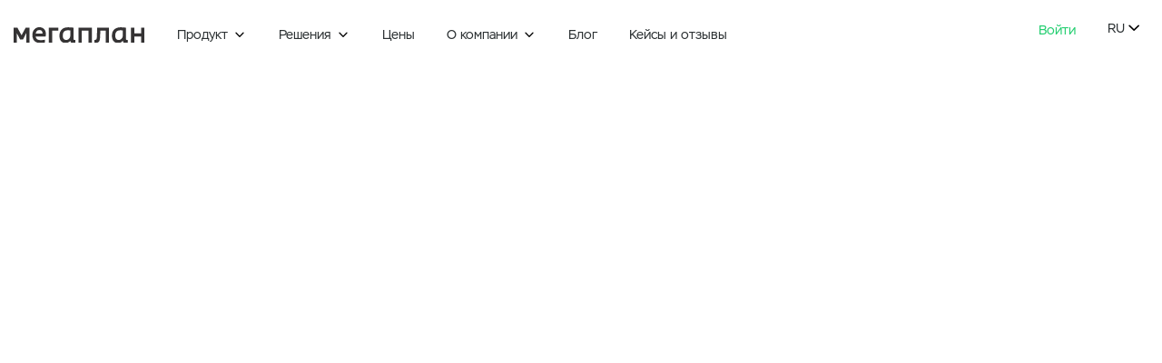

--- FILE ---
content_type: text/html
request_url: https://megaplan.ru/clients/market-emotion/
body_size: 2758
content:
<!doctype html>
<html data-n-head-ssr lang="ru-RU" data-n-head="%7B%22lang%22:%7B%22ssr%22:%22ru-RU%22%7D%7D">
  <head>
    <meta data-n-head="ssr" charset="utf-8"><meta data-n-head="ssr" name="viewport" content="width=device-width,initial-scale=1,maximum-scale=1"><meta data-n-head="ssr" name="apple-mobile-web-app-title" content="Онлайн CRM-система автоматизации бизнеса | Мегаплан"><meta data-n-head="ssr" name="google-site-verification" content="4o_AR5Lj5D8gyDA7EFbnVzhcTQFPMXX-MZCnfcYa1zI"><meta data-n-head="ssr" data-hid="og:locale" name="og:locale" content="ru-RU"><meta data-n-head="ssr" data-hid="og:image" name="og:image" content="https://megaplan.ru/share.png"><meta data-n-head="ssr" data-hid="og:image:secure_url" name="og:image:secure_url" content="https://megaplan.ru/share.png"><meta data-n-head="ssr" data-hid="og:type" name="og:type" content="website"><meta data-n-head="ssr" data-hid="og:site_name" name="og:site_name" content="Megaplan"><meta data-n-head="ssr" data-hid="og:url" name="og:url" content="https://megaplan.ru/clients/market-emotion/"><meta data-n-head="ssr" name="yandex-verification" content="51957b5ca74431a6"><meta data-n-head="ssr" name="yandex-verification" content="0521ed1973b5e7b5"><meta data-n-head="ssr" data-hid="description" name="description" content="Как CRM Мегаплан помогла ивент агентству улучшить и автоматизировать рабочие процессы и уйти от рутины"><meta data-n-head="ssr" data-hid="og:title" name="og:title" content="Внедрение CRM в Market emotion group"><meta data-n-head="ssr" data-hid="og:description" name="og:description" content="Как CRM Мегаплан помогла ивент агентству улучшить и автоматизировать рабочие процессы и уйти от рутины"><title>Внедрение CRM в Market emotion group</title><link data-n-head="ssr" rel="icon" type="image/x-icon" href="/favicon.ico"><link data-n-head="ssr" rel="apple-touch-icon" sizes="180x180" href="/apple-touch-icon.png"><link data-n-head="ssr" data-hid="canonical" rel="canonical" href="https://megaplan.ru/clients/market-emotion/"><script data-n-head="ssr" type="application/ld+json">{"@context":"https://schema.org","@type":"WebPage","url":"https://megaplan.ru/clients/market-emotion","image":"https://megaplan.ru/share.png","name":"Внедрение CRM в Market emotion group","description":"Как CRM Мегаплан помогла ивент агентству улучшить и автоматизировать рабочие процессы и уйти от рутины","breadcrumb":{"@type":"BreadcrumbList","itemListElement":[{"@type":"ListItem","position":1,"name":"Главная","item":"https://megaplan.ru"},{"@type":"ListItem","position":2,"name":"Истории успеха клиентов Мегаплана","item":"https://megaplan.ru/clients"},{"@type":"ListItem","position":3,"name":"Внедрение CRM в Market emotion group","item":"https://megaplan.ru/clients/market-emotion"}]},"publisher":{"@type":"Organization","name":"Megaplan","logo":{"@type":"ImageObject","url":"https://megaplan.ru/share.png","width":"200","height":"200"}}}</script><script data-n-head="ssr" type="application/ld+json">{"@context":"https://schema.org","@type":"Product","name":"Как ивент-агентство отказалось от таблиц &amp;nbsp; и ускорило подготовку событий","description":"Как CRM Мегаплан помогла ивент агентству улучшить и автоматизировать рабочие процессы и уйти от рутины","offers":{"@type":"Offer","price":"524","priceCurrency":"RUB","availability":"https://schema.org/InStock","url":"https://megaplan.ru/clients/market-emotion","seller":{"@type":"Organization","name":"Megaplan"}}}</script><script data-n-head="ssr" type="application/ld+json">{"@context":"https://schema.org","@type":"BreadcrumbList","itemListElement":[{"@type":"ListItem","position":1,"name":"Главная","item":"https://megaplan.ru"},{"@type":"ListItem","position":2,"name":"Истории успеха клиентов Мегаплана","item":"https://megaplan.ru/clients"},{"@type":"ListItem","position":3,"name":"Внедрение CRM в Market emotion group","item":"https://megaplan.ru/clients/market-emotion"}]}</script><link rel="stylesheet" href="/_nuxt/css/75840698be7bae8d932b.css"><link rel="preload" href="/_nuxt/static/1768577584/clients/market-emotion/state.js" as="script"><link rel="preload" href="/_nuxt/static/1768577584/clients/market-emotion/payload.js" as="script"><link rel="preload" href="/_nuxt/static/1768577584/manifest.js" as="script">
  </head>
  <body>
    <div data-server-rendered="true" id="__nuxt"><!----><div id="__layout"><div data-fetch-key="0"><section class="layout"><div class="layout__container"><div class="layout__menu" data-v-2f9ac536><div data-fetch-key="data-v-f9c8de8c:0" data-v-f9c8de8c data-v-2f9ac536><!----> <!----></div> <div class="header-wrapper ru" data-v-2f9ac536><div data-fetch-key="data-v-f9c8de8c:1" data-v-f9c8de8c data-v-2f9ac536><!----> <!----></div> <header class="c-elements__menu ru" data-v-2f9ac536><div class="menu-row" data-v-2f9ac536><a href="/" class="logo nuxt-link-active" data-v-2f9ac536><img src="/img/megaplan-logo_black.svg" alt="Мегаплан" data-v-2f9ac536></a> <div data-v-2f9ac536><div class="header-menu" data-v-7f707c0f data-v-2f9ac536><ul class="menu-nav" data-v-7f707c0f><li class="main-link has-submenu" data-v-7f707c0f><span class="main-link-text" data-v-7f707c0f>Продукт</span> <div class="c-icon icon-size-small icon-color-black main-link-icon" data-v-74911d19 data-v-7f707c0f>
  
</div> <!----></li><li class="main-link has-submenu" data-v-7f707c0f><span class="main-link-text" data-v-7f707c0f>Решения</span> <div class="c-icon icon-size-small icon-color-black main-link-icon" data-v-74911d19 data-v-7f707c0f>
  
</div> <!----></li><li class="main-link" data-v-7f707c0f><!----> <a href="/prices/" data-v-7f707c0f>
          Цены
        </a></li><li class="main-link has-submenu" data-v-7f707c0f><span class="main-link-text" data-v-7f707c0f>О компании</span> <div class="c-icon icon-size-small icon-color-black main-link-icon" data-v-74911d19 data-v-7f707c0f>
  
</div> <!----></li><li class="main-link" data-v-7f707c0f><!----> <a href="/blog/" data-v-7f707c0f>
          Блог
        </a></li><li class="main-link" data-v-7f707c0f><!----> <a href="/clients/" class="nuxt-link-active" data-v-7f707c0f>
          Кейсы и отзывы
        </a></li></ul> <div class="megamenu" style="display:none" data-v-7f707c0f><!----> <!----></div></div></div> <div data-v-2f9ac536><div class="right-block" data-v-2f9ac536><div class="phone" data-v-2f9ac536><a href="tel:" data-v-2f9ac536>
                
              </a></div> <div class="login" data-v-2f9ac536><a href="/login/" class="login-link" data-v-2f9ac536>
                Войти
              </a> <!----></div> <div class="language" data-v-2f9ac536><div class="active-language" data-v-2f9ac536>
                ru
                <div class="c-icon icon-size-normal icon-color-black" data-v-74911d19 data-v-2f9ac536>
  
</div></div> <!----></div></div></div></div></header></div></div> <div id="layout__content" class="wrapper layout__content"><!----></div> <div class="layout__iconToTop"><div class="c-icon icon-color-black" style="width:35px;height:35px;font-size:35px" data-v-74911d19>
  
</div></div> <div class="cookie-agreement"><div class="cookie" data-v-1093812c><div class="cookie__text" data-v-1093812c>Продолжая пользоваться сайтом, я даю свое <a target="_blank" href="/public/docs/cookie.pdf">согласие</a> на использование файлов cookie и подтверждаю, что ознакомился и согласен с условиями <a target="_blank" href="/public/docs/politic-2025.pdf">политики конфиденциальности</a> и <a target="_blank" href="/public/docs/user-agreement.pdf">пользовательского соглашения.</a></div> <div class="cookie__btn" data-v-1093812c><button class="d-button button-size-normal button-color-green" data-v-6da95964 data-v-1093812c>
      Согласен
     <!----></button></div></div></div></div> <div data-fetch-key="data-v-f9c8de8c:2" data-v-f9c8de8c><!----> <!----></div></section> <!----></div></div></div><script defer src="/_nuxt/static/1768577584/clients/market-emotion/state.js"></script><script src="/_nuxt/js/9a3ff969ae4964cfca24.js" defer></script>
    <!-- Google tag (gtag.js) -->
    <script defer src="https://www.googletagmanager.com/gtag/js?id=G-NTZGQ9Y7HX"></script>
    <script defer>function gtag(){dataLayer.push(arguments)}window.dataLayer=window.dataLayer||[],gtag("js",new Date),gtag("config","G-NTZGQ9Y7HX")</script>
    <!-- Yandex.Metrika counter -->
    <script defer type="text/javascript">!function(e,t,c,a,r,n){e.ym=e.ym||function(){(e.ym.a=e.ym.a||[]).push(arguments)},e.ym.l=+new Date;for(var m=0;m<document.scripts.length;m++)if(document.scripts[m].src===a)return;r=t.createElement(c),n=t.getElementsByTagName(c)[0],r.async=1,r.src=a,n.parentNode.insertBefore(r,n)}(window,document,"script","https://mc.yandex.ru/metrika/tag.js"),ym(20277427,"init",{clickmap:!0,trackLinks:!0,accurateTrackBounce:!0,webvisor:!0,trackHash:!0,ecommerce:"dataLayer"})</script>
    <noscript><div><img src="https://mc.yandex.ru/watch/20277427" style="position:absolute;left:-9999px" alt=""></div></noscript>
    <!-- /Yandex.Metrika counter -->
    <!-- Google Tag Manager -->
    <script defer>!function(e,t,a,n){e[n]=e[n]||[],e[n].push({"gtm.start":(new Date).getTime(),event:"gtm.js"});e=t.getElementsByTagName(a)[0],n=t.createElement(a);n.async=!0,n.src="https://www.googletagmanager.com/gtm.js?id=GTM-W6MK9H",e.parentNode.insertBefore(n,e)}(window,document,"script","dataLayer")</script>
    <!-- End Google Tag Manager -->
    <!-- botfaqtor -->
    <script type="text/javascript">window._ab_id_=159889</script>
    <script src="https://cdn.botfaqtor.ru/one.js"></script>
    <!-- End botfaqtor -->
  </body>
</html>


--- FILE ---
content_type: text/javascript
request_url: https://megaplan.ru/_nuxt/static/1768577584/manifest.js
body_size: 27984
content:
__NUXT_JSONP__("manifest.js", (function(a){return {routes:["\u002Fcreating\u002Fmobile","\u002Flogin\u002Frecovery","\u002Fonboarding-subscription\u002Fresult","\u002Fproduct-frame","\u002Fproduct-contacts-old","\u002Flogin\u002Fsocial","\u002Fproduct-support","\u002Fregistration","\u002Fproduct-prices","\u002Fcreating","\u002Fproduct-contacts","\u002Flogin","\u002Fpollresult","\u002Fmobile\u002Fget","\u002F404","\u002Fabout","\u002Fclients","\u002Fcompare","\u002Fbusiness-manager-pro","\u002Fcontacts","\u002Fcollaboration-business","\u002Fcreateaccount","\u002Fcrm-biznes-process","\u002Fcrm-capabilities","\u002Fcollaboration","\u002Fcrm-lite","\u002Fcustom-dashboard","\u002Fdocuments","\u002Fcrm-for-business","\u002Ffacilities","\u002Fcrm-for-clients","\u002Ffree","\u002Ffree-closed","\u002Fmegalink","\u002Fhelp-training","\u002Fmegalinkcreate","\u002Fold-prices","\u002Fpartners","\u002Fold-register","\u002Freviews","\u002Fspaces-old","\u002Fprices","\u002Fros-soft","\u002Fsecurity","\u002Fupdates","\u002Fclients\u002Fblb","\u002Ftest","\u002Fclients\u002Ffivepost","\u002Fclients\u002Fbright-signs","\u002Fclients\u002Ff360-proizvodstvo-dekoratsiy","\u002Fclients\u002Finetika","\u002Fclients\u002Ff-metriks","\u002Fclients\u002Fcyclone","\u002Fclients\u002Fmetall-stroy-groupp","\u002Fclients\u002Ffashouse","\u002Fclients\u002Fsoftline","\u002Fclients\u002Frecuperator-termo","\u002Fclients\u002Fctb-mos","\u002Fclients\u002Flogistauto","\u002Fclients\u002Flikk","\u002Fclients\u002Fmarket-emotion","\u002Fclients\u002Fgeekbrains","\u002Fclients\u002Fsmartfield","\u002Fclients\u002Fvector","\u002Fclients\u002Fomega-snab-komplekt","\u002Fclients\u002Fsite-activ","\u002Fclients\u002Fhardkod","\u002Fclients\u002Fkommersant","\u002Fclients\u002Fkron","\u002Fclients\u002Fforpolymer","\u002Fclients\u002Fkak-vnedrit-megaplan-za-chetyre-dnya","\u002Fclients\u002Fgenesis","\u002Fclients\u002Fenergia-uga","\u002Fclients\u002Fkfk-finans","\u002Fclients\u002Famigo","\u002Fclients\u002Fkreditnyy-pravozashchitnik","\u002Fclients\u002Fstella-chemicals","\u002Fclients\u002Fdostavka-sushi-sushi-vesla","\u002Fclients\u002Ffabrika-odezhdy-elema","\u002Fclients\u002Forganizator-korolevskikh-gonok-tsentr-omega","\u002Fclients\u002Flogisticheskaya-kompaniya-logikom","\u002Fclients\u002Fstomatologicheskaya-klinika-dental-fentezi","\u002Fclients\u002Fprodyuserskiy-tsentr-sangrad","\u002Fclients\u002Fstudiya-arkhitekturnoy-vizualizatsii","\u002Fclients\u002Fturoperator-shine-adventures","\u002Fclients\u002Fistoriya-kompanii-talantvill","\u002Fclients\u002Fistoriya-kompanii-avangard","\u002Fclients\u002Fistoriya-kompanii-yumisoft","\u002Fclients\u002Fistoriya-kompanii-avada","\u002Fclients\u002Fistoriya-kompanii-lidmashina","\u002Fclients\u002Fistoriya-kompanii-anypasta","\u002Fcrm-for-business\u002Fmanagement-for-budget-organizations","\u002Fcrm-for-business\u002Fcrm-for-advertising-production","\u002Fcrm-for-business\u002Fcrm-for-factory","\u002Fcrm-for-business\u002Fcrm-for-real-estate","\u002Fcrm-for-business\u002Fcrm-for-metals-trading","\u002Fcrm-for-business\u002Fcrm-for-enterprise","\u002Fcrm-for-business\u002Fcrm-for-accounting","\u002Fcrm-for-business\u002Fcrm-konsalting","\u002Fcrm-for-business\u002Fcrm-for-construction","\u002Fcrm-for-business\u002Fcrm-for-manufacture","\u002Fcrm-for-business\u002Fcrm-uslugi-b2b","\u002Fcrm-for-business\u002Fcrm-optovye-prodazhi","\u002Fcrm-for-business\u002Fcrm-system-for-sale","\u002Fcrm-for-business\u002Fcrm-for-service-center","\u002Fcrm-for-business\u002Flogistika","\u002Fcrm-for-business\u002Fkorporativniy-portal","\u002Fcrm-for-business\u002Fsistema-dlya-veb-studii","\u002Fcrm-for-business\u002Fcrm-for-lawyers-and-law-firms","\u002Fcrm-for-business\u002Fcrm-it","\u002Fcrm-for-business\u002Favtodiler","\u002Fcrm-for-business\u002Fevent-agentstvo","\u002Fcrm-capabilities\u002Fproduction-planning","\u002Fcrm-capabilities\u002Forders-fulfillment","\u002Fcrm-capabilities\u002Fdocuments-autofill","\u002Fcrm-capabilities\u002Ftime-control","\u002Fcrm-capabilities\u002Ftracking-deliveries","\u002Fcrm-capabilities\u002Fprojects-management","\u002Fcrm-capabilities\u002Fcontractor-performance","\u002Fcrm-capabilities\u002Ftenders-participation","\u002Fupdates\u002Ffebruary2019","\u002Fmobile","\u002F","\u002Fcrm-for-business\u002Fservice","\u002Fl\u002F1C_КА","\u002Fl\u002Fnegotiation","\u002Fl\u002Fpodpiska","\u002Fl\u002Ftrudovaya","\u002Fl\u002Fpoleznyefunkcii-zadachy","\u002Fl\u002Fperegovory","\u002Fl\u002Fvc_down","\u002Fl\u002F1C_UTnonStorage","\u002Fl\u002Fzachem_podpiska","\u002Fl\u002Fcola","\u002Fl\u002Fyoutube-uprprakcia","\u002Fl\u002Fytube","\u002Fl\u002Freg_email_msp","\u002Fl\u002Fantinews","\u002Fl\u002Fcosmo","\u002Fl\u002Fsmi_vc","\u002Fl\u002Fmegafamily","\u002Fl\u002Finter","\u002Fl\u002Fcrm","\u002Fl\u002Fvc_ny","\u002Fl\u002Freliz_vc","\u002Fl\u002Fmsb-vc","\u002Fl\u002Faud","\u002Fl\u002Fscheme","\u002Fl\u002Fdocs","\u002Fl\u002Fsoftadvisor","\u002Fl\u002Ffrozen","\u002Fl\u002Ftgm","\u002Fl\u002Fmegaplanreliz","\u002Fl\u002Ffroze","\u002Fl\u002Fmax","\u002Fl\u002Fpolchen_reliz2022","\u002Fupdates\u002Fmobile-update","\u002Fl\u002Fwebinar-w","\u002Fupdates\u002Foctober2018","\u002Fl\u002Fwebinar-tg","\u002Fcrm-for-business\u002Fcrm-marketing","\u002Fcrm-for-business\u002Fcrm-agentstvo-reklamy","\u002Fcrm-for-business\u002Fcrm-malyj-biznes","\u002Fcrm-capabilities\u002Fknowledge-base","\u002Fcrm-for-business\u002Fcrm-clothing-industry","\u002Fcrm-capabilities\u002Fdashboard","\u002Fcrm-capabilities\u002Fgantt-chart","\u002Fcrm-capabilities\u002Fscrum","\u002Fcrm-capabilities\u002Feisenhower-matrix","\u002Fcrm-capabilities\u002Fvideo-conference-program","\u002Fcrm-capabilities\u002Fclients-base","\u002Fupdates\u002Fnovember2018","\u002Fcrm-capabilities\u002Forders-control","\u002Fl\u002Freliz2022","\u002Fcrm-capabilities\u002Fsales-department","\u002Fl\u002Fshveik","\u002Fl\u002Freliz_informer_final","\u002Fl\u002Fmobilisation","\u002Fl\u002Fwelcome-email10-web","\u002Fl\u002Fdonald","\u002Fl\u002Fsite-M","\u002Fl\u002Froboty","\u002Fl\u002Fsite_reliz2022","\u002Fl\u002F1Cbuhpred_KZ","\u002Fl\u002Finfobiz","\u002Fl\u002FTG-M","\u002Fl\u002Fpodcast","\u002Fl\u002FVC-M","\u002Fl\u002Fsport-i-stress","\u002Fl\u002Fwebinar-help","\u002Fl\u002Fneedcrm","\u002Fl\u002Fopros-blog","\u002Fl\u002Fbiz360","\u002Fl\u002Fefir_msp","\u002Fl\u002Fstudents","\u002Fl\u002Fhabr_astronomy","\u002Fl\u002Ftatianin_den","\u002Fl\u002Fgeekbrains","\u002Fl\u002Fmegasklad_2022","\u002Fl\u002Fweb-invite1","\u002Fl\u002Finvest","\u002Fl\u002F1Cbuhpred_base_KZ","\u002Fl\u002Fwebinar2209-site","\u002Fl\u002Fwelcome-email2-web","\u002Fl\u002FBK","\u002Fl\u002Fweb-invite2","\u002Fl\u002Fapple-design","\u002Fl\u002Fburger_king","\u002Fl\u002Fhappiness","\u002Fl\u002Fsite_liderseat","\u002Fl\u002FBlog-M","\u002Fl\u002Fvenibar2909","\u002Fl\u002Fvrednye-poslovicy","\u002Fl\u002Fpodcast-spaces","\u002Fl\u002F1CUNF","\u002Fl\u002F1CUT","\u002Fl\u002F1CBuhpred_1","\u002Fl\u002F1CBuhpred_2","\u002Fl\u002F1cfresh","\u002Fl\u002F1CBuhpred_BY","\u002Fl\u002Ftgrm","\u002Fl\u002FVK-M","\u002Fl\u002Fyandex-music-design","\u002Fl\u002FYoutube-M","\u002Fl\u002Fholiday","\u002Fl\u002Fwelcome-email2-video","\u002Fl\u002Fdoily","\u002Fl\u002Fkogda-roboty-zamenyat-lydei","\u002Fl\u002Fwelcome-email6-web","\u002Fl\u002Ftrump","\u002Fl\u002Fonline","\u002Fl\u002Ffreework","\u002Fl\u002Fintegration","\u002Fl\u002FHabr","\u002Fl\u002Fintegration_blog","\u002Fl\u002Fwelcome-email3-web","\u002Fl\u002Fkeys-banner-demo","\u002Fl\u002F1C-spaces","\u002Fl\u002Fkak_ranshe_motivirovali_sotrudnikov","\u002Fl\u002FHelp-M","\u002Fl\u002Fwelcome-email3-app","\u002Fl\u002Fwelcome-email1-gide","\u002Fl\u002FQR-onelink","\u002Fl\u002Fvc.ru","\u002Fl\u002Fspaces","\u002Fl\u002Fwelcome-email1-x5group","\u002Fl\u002Fgashek","\u002Fupdates\u002Fjanuary2019","\u002Fupdates\u002Fdecember2018","\u002Fl\u002Fwebinar-info","\u002Fl\u002Fwebinar-blog","\u002Fl\u002Fwebinar-livebusiness","\u002Fl\u002Fwebinar-banner-2403","\u002Fl\u002Fwebinar-info-2403","\u002Fl\u002Fwebinar-banner","\u002Fl\u002Fwebinar-tg-2403","\u002Fl\u002Fwebinar-blog-2403","\u002Fl\u002Fwebinar-livebusiness-2403","\u002Fl\u002Flucky","\u002Fl\u002Fpsycho","\u002Fl\u002Fspring-partners","\u002Fl\u002Faprel-reliz-vc","\u002Fl\u002Fadaptation-gb","\u002Fl\u002Fevent","\u002Fl\u002Fvc","\u002Fl\u002Fwebinar-2005","\u002Fl\u002Fwebinarclients-banner","\u002Fl\u002Fwebinarclients-KlubMP","\u002Fl\u002Fwebinar-informer","\u002Fl\u002Fwebinarclients-blog","\u002Fl\u002Fzadachy-informer","\u002Fl\u002Fzadachi-klubMP","\u002Fl\u002Fwebinarprozadachi-blog","\u002Fl\u002Fwebinarprozadachi-informer","\u002Fl\u002Fsaleswebinar-informer","\u002Fl\u002Fsaleswebinar-blog","\u002Fl\u002Fwebinarprozadachi-KlubMP","\u002Fl\u002Fbook1","\u002Fl\u002Fsaleswebinar-KlubMP","\u002Fl\u002Fblogvc","\u002Fl\u002Fvici","\u002Fl\u002Fbook2","\u002Fl\u002Ftg","\u002Fl\u002Fyaopros","\u002Fl\u002Fvcb","\u002Fl\u002Fmult-vc","\u002Fl\u002Fyboss","\u002Fl\u002Fkrizissrednegovozrasta","\u002Fl\u002Fpsyboss","\u002Fl\u002Fvacation","\u002Fl\u002Fyoutubetrafic","\u002Fl\u002Ftema","\u002Fl\u002Fkino","\u002Fl\u002Fakciya-2021","\u002Fl\u002Fvc_up","\u002Fl\u002Fvc_kolumb2","\u002Fl\u002Fvc_kolumb","\u002Fl\u002Fvc_kolumb1","\u002Fl\u002Fwebinarzadachi302-inf","\u002Fl\u002Fwebinarzadachi302-blog","\u002Fl\u002Fwebinarzadachi302-klubMP","\u002Fl\u002Fvc-msb","\u002Fl\u002Fwebinar1703klubMP","\u002Fl\u002Fwebinar1703inf","\u002Fl\u002Fwebinar1703banner","\u002Fl\u002Fwebinar1703blog","\u002Fl\u002Fvc_anticrisis","\u002Fl\u002Frbc","\u002Fl\u002Ftelegram","\u002Fl\u002Fsocial","\u002Fl\u002Fbackend","\u002Fl\u002Flaw","\u002Fl\u002Fsite_webinar","\u002Fl\u002Fstoik","\u002Fl\u002Fcase","\u002Fl\u002Ffreelance","\u002Fl\u002Ffriday13","\u002Fl\u002Fvebinar2508","\u002Fl\u002Finhouse","\u002Fl\u002Fadvice","\u002Fl\u002Fmoney_at_work","\u002Fl\u002Fipotekait","\u002Fl\u002Fmoney","\u002Fl\u002Fpartner","\u002Fl\u002Fmspsendsay","\u002Fl\u002Fvc-reliz","\u002Fl\u002Fchampions","\u002Fl\u002Fvc-reliz-article","\u002Fl\u002Ffamous","\u002Fl\u002Freliz","\u002Fl\u002FklubMP_reliz2022","\u002Fl\u002Fsklad","\u002Fl\u002Fclients_reliz2022","\u002Fl\u002Fpch_reliz2022","\u002Fl\u002Fwelcome_webinar_reliz2022","\u002Fl\u002F1CUNF3","\u002Fl\u002Fbanner_reliz2022","\u002Fl\u002Fpodcast-teams","\u002Fl\u002Fspaces-podcast-netflix","\u002Fl\u002F1C_UNF3nonStorage","\u002Fl\u002Fsense","\u002Fl\u002Fcombo","\u002Fl\u002Fvkont","\u002Fl\u002Ftelega","\u002Fl\u002Fkb-product-top-banner","\u002Fl\u002Fdashamail","\u002Fl\u002Fsaas-banner-custom-dashboard","\u002Fl\u002Fcheck","\u002Fnews\u002Farticles","\u002Fpromotions","\u002Fnews\u002Farticles\u002Fcrm-resheniya","\u002Fnews\u002Farticles\u002Fkak-vybrat-crm-sistemu","\u002Fnews\u002Farticles\u002Fcrm-upravlenie-klientami","\u002Fnews\u002Farticles\u002Finterfeys-crm-sistemy","\u002Fnews\u002Farticles\u002Fonlayn-planirovshchik-zadach","\u002Fnews\u002Farticles\u002Fcrm-klientskaya-baza","\u002Fnews\u002Farticles\u002Fcrm-for-lawyers-and-law-firms","\u002Fnews\u002Farticles\u002Ffitnes-klub","\u002Fnews\u002Farticles\u002Fcrm-gostinicy-i-oteli","\u002Fnews\u002Farticles\u002Fchto-takoe-crm-sistema","\u002Fnews\u002Farticles\u002Fcrm-event-agentstvo","\u002Fapi-integration","\u002Fnews\u002Farticles\u002Fcrm-dlya-agentstva-nedvizhimosti","\u002Fnews\u002Farticles\u002Fcrm-sistema-dlya-veb-studii","\u002Fnews\u002Farticles\u002Fcrm-sistema-logistika","\u002Fnews\u002Farticles\u002Fcrm-sistema-kofejnya","\u002Fnews\u002Farticles\u002Fcrm-sistema-call-centr","\u002Fnews\u002Farticles\u002Fcrm-internet-magazin","\u002Fnews\u002Farticles\u002Fcrm-sluzhba-dostavki","\u002Fnews\u002Farticles\u002Fcrm-sistema-dlya-turagentstv","\u002Fnews","\u002Fvnedrenie-crm-sistemy","\u002Fblog\u002Fauthor\u002Fsergey-kozlov","\u002Fnews\u002Fcompany","\u002Fnews\u002Fevents\u002Fvebinar-kommunikaciya-i-metody-kontrolya","\u002Fnews\u002Fwishes","\u002Fnews\u002Fadvices","\u002Fnews\u002Fevents","\u002Fnews\u002Fupdates","\u002Fnews\u002Ftraining","\u002Fnews\u002Fresearch","\u002Fnews\u002Fbugs_and_fixes","\u002Fnews\u002Fhow_to_use","\u002Fnews\u002Fmedia\u002Fsimvol-brenda-o-roli-i-razrabotke","\u002Fnews\u002Fcompany\u002Fzhelaem-schastya-v-2024-godu","\u002Fnews\u002Fevents\u002Fv-megaplane-vedut-biznes-proekty","\u002Fnews\u002Fmedia","\u002Fnews\u002Fcompany\u002Fizmeneniya-v-krupnyh-paketah-bezlimit","\u002Fnews\u002Fupdates\u002Fmeganovinki-5-obnovlenie-goda-i-uluchsheniya","\u002Fnews\u002Fupdates\u002Fmeganovinki-7-megaplan-dlya-bazy-znanij","\u002Fnews\u002Fcompany\u002Fs-prazdnikom-23-fevralya","\u002Fnews\u002Fcompany\u002Fvstrechajte-rabochie-prostranstva","\u002Fnews\u002Fupdates\u002Fmeganovinki-4-dostup-k-skladu-i-zapros","\u002Fnews\u002Fcompany\u002Fizmenenie-tarifov-s-novogo-goda","\u002Fnews\u002Fupdates\u002Fmeganovinki-6-novye-vidzhety-v-prostranstvah","\u002Fnews\u002Fcompany\u002Fnovogodnyaya-akciya-podarki-ves-dekabr","\u002Fnews\u002Fbusiness","\u002Fnews\u002Fevents\u002F5-oshibok-kanban","\u002Fnews\u002Fcompany\u002Fsboj-v-megaplane-12-14-fevralya","\u002Fnews\u002Fbusiness\u002Fkak-rukovoditelyu-postroit-udobnyj-grafik","\u002Fnews\u002Fevents\u002Fvebinar-biznes-processy-hr-v-megaplane","\u002Fnews\u002Fupdates\u002Fmeganovinki-8-obnovlyonnye-diagrammy","\u002Fnews\u002Fcompany\u002Fpozdravlyaem-s-8-marta","\u002Fnews\u002Fevents\u002Fvebinar-chto-takoe-rabochie-prostranstva","\u002Fnews\u002Fbusiness\u002Fintegraciya-megaplana-i-1s-novaya-usluga","\u002Fnews\u002Fmedia\u002F8-upravlencheskih-metafor","\u002Fnews\u002Fevents\u002Fvebinar-kak-zashchitit-dannye-klientov","\u002Fnews\u002Fevents\u002Fvebinar-1C-i-Megaplan","\u002Fnews\u002Fmedia\u002Fkak-byt-esli-kollektiv-otvergaet-novoe","\u002Fnews\u002Fbusiness\u002Fnovosti-megaplana-za-mart-2023","\u002Fnews\u002Fupdates\u002Fobnovlenie-megaplana-itogi-zimy-2023","\u002Fnews\u002Fcompany\u002Fvyshel-rejting-crm-sistem-2023","\u002Fnews\u002Fupdates\u002Fmeganovinki-2-forum-dlya-pozhelaniy","\u002Fnews\u002Fevents\u002Fvebinar-kak-ne-provalit-vnedrenie-crm","\u002Fnews\u002Fevents\u002Fmegaplan-pokazal-3-produkta-na-forume-1s","\u002Fnews\u002Fbusiness\u002Fnovaya-statya-na-rbk-pro-udalenku","\u002Fnews\u002Fevents\u002Fvebinar-po-optovym-prodazham","\u002Fnews\u002Fupdates\u002Fmeganovinki-1-sklady-i-drugie-novosti","\u002Fnews\u002Fupdates\u002Fnovoe-v-megaplane-za-maj","\u002Fnews\u002Fmedia\u002Fit-specialisty-edut-nazad","\u002Fnews\u002Fbusiness\u002Fnovosti-megaplana-i-biznesa-za-aprel-23","\u002Fnews\u002Fbusiness\u002Fmegaplan-stal-uchastnikom-biznesmarketa","\u002Fnews\u002Fmedia\u002Fminfin-dopuskaet-raschety-v-kriptovalyut...","\u002Fnews\u002Fbusiness\u002Fnovye-obrabotchiki-1c-kazahstan","\u002Fnews\u002Fmedia\u002Fchto-budet-s-tekhnologiyami-v-rossii","\u002Fnews\u002Fupdates\u002Fnovoe-v-megaplane-1-15-02","\u002Fnews\u002Fbusiness\u002Fnovye-videokejsy-s-proizvodstv","\u002Fnews\u002Fupdates\u002Fdvuhfaktornaya-avtorizaciya-v-prilozhenii","\u002Fnews\u002Fcompany\u002Fzhelaem-schastya-v-2026-godu","\u002Fnews\u002Fupdates\u002Fobnovleniya-megaplana-1-14-aprelya","\u002Fnews\u002Fevents\u002Fmegaplan-na-job-expo","\u002Fnews\u002Fevents\u002Fbiznes-zavtrak-dlya-partnyorov-megaplana","\u002Fnews\u002Fcompany\u002Fintegraciya-s-megaplanom-v-kataloge-1c","\u002Fnews\u002Fcompany\u002F6-mesyacev-v-podarok-pri-oplate-na-god","\u002Fnews\u002Fupdates\u002Fvstrechajte-bazu-znanij","\u002Fnews\u002Fbusiness\u002Fkak-blagodarit-postoyannyh-sotrudnikov","\u002Fnews\u002Fevents\u002Fmegaplan-2023-novye-vozmozhnosti","\u002Fnews\u002Fevents\u002Fvebinar-zapuskaem-integraciyu-s-1c","\u002Fnews\u002Fevents\u002Fvebinar-megaplan-fea","\u002Fnews\u002Fmedia\u002F5-funkcij-kotoryh-poka-net-v-vashej-crm","\u002Fnews\u002Fmedia\u002Ftailand-vvodit-novuyu-vizu-dlya-cifrovyh...","\u002Fnews\u002Fupdates\u002Fmeganovinki-3-novyj-poisk-i-drugoe","\u002Fnews\u002Fcompany\u002Fvmeste-deshevle-skidka-40-na-megaplan","\u002Fnews\u002Fmedia\u002Fvyshel-na-obed-i-ischez-navsegda","\u002Fnews\u002Fmedia\u002Frossijskij-rynok-crm-dlya-b2b","\u002Fnews\u002Fmedia\u002Fkommentarij-dlya-sajta-computerra","\u002Fnews\u002Fbusiness\u002Fnovosti-megaplana-za-fevral-2023","\u002Fnews\u002Fupdates\u002Fnovyj-magazin-prilozhenij","\u002Fnews\u002Fmedia\u002Fkak-vesti-sebya-s-toksichnymi-lyudmi","\u002Fnews\u002Fupdates\u002Fnovoe-webinar-v-megaplane","\u002Fnews\u002Fevents\u002Fvebinar-kak-privesti-dokumenty-v-poryadok","\u002Fnews\u002Fevents\u002Fstudenty-zashchitili-proekty-na-baze-megaplana","\u002Fnews\u002Fevents\u002Fvebinar-vse-o-nastrojke-prav-v-megaplane","\u002Fnews\u002Fupdates\u002Fotkrojte-zanovo-rabochij-stol-megaplana","\u002Fnews\u002Fcompany\u002Fmegaplan-voshyol-v-top-3-crm-po-versii-c...","\u002Fnews\u002Fcompany\u002Fmegaplan-pobyval-na-premii-uiscomm","\u002Fnews\u002Fmedia\u002Fmincifry-predlagaet-vneplanovye-proverki","\u002Fnews\u002Fevents\u002Fmegaplan-podderzhal-premiyu-imeni-levitana","\u002Fnews\u002Fcompany\u002Fvazhno-s-1-yanvarya-izmenyatsya-ceny-na-megaplan","\u002Fnews\u002Fmedia\u002Fstatya-dlya-zhurnala-gendirektor","\u002Fnews\u002Fmedia\u002Fdejstvitelno-li-it-specialisty-vozvrashc...","\u002Fnews\u002Fupdates\u002Fmeganovinki-9-dashbord-i-lenta-aktivnosti","\u002Fnews\u002Fcompany\u002Fmegaplan-po-cene-2020-goda-s-vechnoj-zamorozkoj","\u002Fnews\u002Fcompany\u002Fsnizhaem-i-zamorazhivaem-ceny","\u002Fnews\u002Fcompany\u002Fvse-uspeyut-akciya-na-megaplan-prodlena","\u002Fnews\u002Fcompany\u002Fnovogodnie-podarki-za-rannee-prodlenie","\u002Fnews\u002Fcompany\u002Fnovogodnie-podarki-za-uvelichenie-sroka-prodlenia","\u002Fnews\u002Fcompany\u002Fmegaplan-poluchil-premiyu-mango--ofis","\u002Fnews\u002Fadvices\u002Fpreduprezhdaem-o-massovyh-atakah-na-dannye","\u002Fnews\u002Fcompany\u002F3-goda-tekhpodderzhki-v-podarok","\u002Fnews\u002Fupdates\u002Fv-megaplane-poyavilis-telegram-boty","\u002Fnews\u002Fcompany\u002Fdo-6-mesyacev-v-podarok-pri-oplate-za-10-dney","\u002Fnews\u002Fupdates\u002Fmeganovinki-11-filtry-v-zhurnale-i-qr-kod-dlya-oplaty","\u002Fnews\u002Fupdates\u002Fmeganovinki-10-umnye-dashbordy-i-inter-onbording","\u002Fnews\u002Fupdates\u002Fmegaplan-i-nejroset-rasshifrovka-audio","\u002Fnews\u002Fcompany\u002F3-mesyaca-v-podarok-pri-oplate-na-god","\u002Fnews\u002Fcompany\u002Fluchshee-predlozhenie-goda-ot-megaplana","\u002Fnews\u002Fcompany\u002Fnovogodnie-podarki-novym-klientam","\u002Fnews\u002Fevents\u002Fbiznes-konferenciya-ot-vseinstrumentyru","\u002Fnews\u002Fevents\u002Fcrmtechday-onlajn-intensiv-1","\u002Fnews\u002Fevents\u002Fnovaya-integraciyu-megaplana-i-uis","\u002Fnews\u002Fcompany\u002Fskidka-na-dokupku-licenzij-ili-perehod-na-tarif-vyshe","\u002Fnews\u002Fcompany\u002Fskidka-na-pervuyu-pokupku-megaplana-v-korobke","\u002Fnews\u002Fupdates\u002Fnovaya-integraciya-megaplana-i-1s","\u002Fnews\u002Fhow_to_use\u002Fmegaplan-i-podpislon-integraciya","\u002Fnews\u002Fevents\u002Fpriglashaem-na-1sobytie-dlya-malogo-biznesa","\u002Fnews\u002Fevents\u002Fkak-prokachat-otdel-prodazh-s-bazoy-znaniy","\u002Fnews\u002Fcompany\u002F5-chasov-uslug-ot-centra-vnedreniya-po-cene-3","\u002Fnews\u002Fcompany\u002Fzhelaem-schastya-v-2025-godu","\u002Fnews\u002Fevents\u002Fvebinar--kak-sozdat-bazu-znanij","\u002Fnews\u002Fcompany\u002Fakciya-na-paket-vnedreniya-legkij-start","\u002Fnews\u002Fcompany\u002Fmegaplan-po-cene-2020-goda-s-zamorozkoj-navsegda","\u002Fnews\u002Fmedia\u002Fya-na-ehto-ne-podpisyvalsya","\u002Fnews\u002Fevents\u002Fkonvertiruem-bazu-klientov-v-prodazhi","\u002Fnews\u002Fmedia\u002Fsotrudniki-massovo-manipuliruyut","\u002Fvideo-megaplan","\u002Fblog",a,"\u002Fnews\u002Fresearch\u002Fopros-pokazal-dolyu-vybirayushchih-pirat","\u002Fnews\u002Fresearch\u002Fgendernaya-prinadlezhnost-vliyaet-na-usp","\u002Fnews\u002Ftraining\u002Fvebinar-o-shablonah","\u002Fnews\u002Fcompany\u002Fmassovye-uvolneniya-i-startap-vmesto-dip","\u002Fnews\u002Fupdates\u002Fobnovlenie-202006-videochaty-treking-pis","\u002Fnews\u002Fcompany\u002Fopros-bolshinstvo-rossiyan-schitayut-rab","\u002Fnews\u002Fevents\u002Fbiznes-zavtrak-v-krasnodare","\u002Fnews\u002Fupdates\u002F116","\u002Fnews\u002Fevents\u002Fbiznes-zavtrak-v-minske","\u002Fnews\u002Fcompany\u002Fschitaem-ehffektivnost-it-proektov","\u002Fnews\u002Fwishes\u002F1350","\u002Fnews\u002Fupdates\u002F109","\u002Fnews\u002Fwishes\u002F717","\u002Fnews\u002Fadvices\u002Fnapominaniya-v-megaplane","\u002Fnews\u002Fresearch\u002Fsotrudniki-rasskazali-o-stresse-na-rabote","\u002Fnews\u002Fupdates\u002F87","\u002Fnews\u002Fbusiness\u002F625","\u002Fnews\u002Fcompany\u002Fseks-politika-religiya-mozhno-li-obsuzhd","\u002Fnews\u002Fcompany\u002Fmegaplan-podderzhit-proekty-v-29-naselen","\u002Fnews\u002Fupdates\u002F79","\u002Fnews\u002Fcompany\u002F100-gorodskih-liderov-budut-upravlyat-p","\u002Fnews\u002Fbusiness\u002F620","\u002Fnews\u002Fresearch\u002Fbolshe-poloviny-biznesa-ne-vospolzovalos","\u002Fnews\u002Fupdates\u002Fobnovlenie-2020-01","\u002Fnews\u002Fupdates\u002Fsync","\u002Fnews\u002Fcompany\u002Fbez-ofisa-i-komandirovok","\u002Fnews\u002Fevents\u002F1631","\u002Fnews\u002Fupdates\u002F67","\u002Fnews\u002Fmedia\u002Fnakidaemsya-vinishkom-v-zoom-kak-it-komp","\u002Fnews\u002Fupdates\u002Fobnovlenie-2019-12","\u002Fnews\u002Fupdates\u002F13","\u002Fnews\u002Fmedia\u002Fachivka-iz-trudovoj-knizhki-pochemu-sotr","\u002Fnews\u002Fcompany\u002Fpandemiya-isportila-otnosheniya-pochti-v","\u002Fnews\u002Fcompany\u002Fvstrechayte-integraciyu-megaplana-s-dom-","\u002Fnews\u002Fcompany\u002Fpredprinimateli-nazvali-osnovnye-traty-p","\u002Fnews\u002Fupdates\u002Fobnovlenie-202005-kanban-dlya-zadach-sde","\u002Fnews\u002Fupdates\u002Fobnovlenie-2019-05","\u002Fnews\u002Fcompany\u002Foktyabr-vremya-vygodnyh-reshenij","\u002Fnews\u002Fcompany\u002Frossiyane-rasskazali-komu-proshche-vsego","\u002Fnews\u002Fhow_to_use\u002F182","\u002Fnews\u002Fcompany\u002Fboks-i-soldatiki-kak-protivostoyat-vygor","\u002Fnews\u002Fcompany\u002Fmy-sdelali-integraciyu-s-whatsapp-i-rass","\u002Fnews\u002Fresearch\u002Frossijskie-biznesmeny-rasskazali-o-svoih","\u002Fnews\u002Fhow_to_use\u002F171","\u002Fnews\u002Fcompany\u002Fkak-najti-zavoevat-i-uderzhat-krutogo-fr","\u002Fnews\u002Fupdates\u002F3033","\u002Fnews\u002Fupdates\u002Fobnovlenie-202008-novye-vkladki-v-kartoc","\u002Fnews\u002Fresearch\u002Fchetvert-rossiyan-protiv-togo-chtoby-ruk","\u002Fnews\u002Fcompany\u002F40-rossiyan-zayavili-ob-opaseniyah-ob-ub","\u002Fnews\u002Fupdates\u002F3030","\u002Fnews\u002Fcompany\u002Fkazhdyj-sedmoj-sotrudnik-msp-priznalsya-","\u002Fnews\u002Fupdates\u002Fobnovlenie-202002-03","\u002Fnews\u002Fupdates\u002F3024","\u002Fnews\u002Fcompany\u002Fiznanka-udalenki-vse-grekhi-vashej-koman","\u002Fnews\u002Fcompany\u002Fmegaplan-pomozhet-biznesu-kontrolirovat","\u002Fnews\u002Fcompany\u002F2645","\u002Fnews\u002Fcompany\u002F2468","\u002Fnews\u002Fbusiness\u002F692","\u002Fnews\u002Ftraining\u002Fa-vy-ispolzuete-blok-zadachi-na-maksimum","\u002Fnews\u002Fhow_to_use\u002Fvideo-v-megaplane","\u002Fnews\u002Fupdates\u002Fnovaya-integraciya-megaplana-i-1C","\u002Fnews\u002Fresearch\u002Fuvolnenie-antiprivivochnikov","\u002Fnews\u002Fresearch\u002Fv-rossii-linejnye-sotrudniki-ocenili-uro","\u002Fnews\u002Ftraining\u002Fchetyre-poleznye-funkcii-megaplana","\u002Fnews\u002Fresearch\u002Fbolshaya-chast-kompanij-v-rf-ne-zametila","\u002Fnews\u002Fresearch\u002Fopros-pokazal-uroven-korporativnoj-socia","\u002Fnews\u002Fadvices\u002Ftri-superfunkcii-megaplana-2","\u002Fnews\u002Fcompany\u002Fteper-megaplan-integrirovan-s-avito","\u002Fnews\u002Fadvices\u002F2947","\u002Fnews\u002Fcompany\u002F3100","\u002Fnews\u002Fcompany\u002F2445","\u002Fnews\u002Fbusiness\u002F1286","\u002Fnews\u002Fcompany\u002F2600","\u002Fnews\u002Fadvices\u002F2888","\u002Fnews\u002Fcompany\u002F3038","\u002Fnews\u002Fcompany\u002F3019","\u002Fnews\u002Fbusiness\u002F1846","\u002Fnews\u002Fcompany\u002F3105","\u002Fnews\u002Fcompany\u002F3034","\u002Fnews\u002Fcompany\u002F2634","\u002Fnews\u002Fcompany\u002F3099","\u002Fnews\u002Fbusiness\u002F656","\u002Fnews\u002Fbusiness\u002F724","\u002Fnews\u002Fcompany\u002F2417","\u002Fnews\u002Fcompany\u002F2238","\u002Fnews\u002Fbusiness\u002F1671","\u002Fnews\u002Fcompany\u002F3104","\u002Fnews\u002Fcompany\u002F2627","\u002Fnews\u002Fcompany\u002F2595","\u002Fnews\u002Fcompany\u002F2478","\u002Fnews\u002Fbusiness\u002F653","\u002Fnews\u002Fcompany\u002F3096","\u002Fnews\u002Fcompany\u002Fpublic-agreement-2014","\u002Fnews\u002Fcompany\u002F2621","\u002Fnews\u002Fbusiness\u002F707","\u002Fnews\u002Fcompany\u002F2398","\u002Fnews\u002Fcompany\u002Fpoluchite-skidku-za-skorost","\u002Fnews\u002Fcompany\u002F3103","\u002Fnews\u002Fadvices\u002F2950","\u002Fnews\u002Fcompany\u002F2741","\u002Fnews\u002Fcompany\u002F2227","\u002Fnews\u002Fupdates\u002Fintegraciya-megaplana-i-yandeksmetriki","\u002Fnews\u002Ftraining\u002Fkak-nastroit-klientskij-blok-dlya-udobno","\u002Fnews\u002Fupdates\u002F3032","\u002Fnews\u002Fcompany\u002F3108","\u002Fnews\u002Fcompany\u002F2217","\u002Fnews\u002Fcompany\u002Fbusiness-manager-pro","\u002Fnews\u002Fbusiness\u002F668","\u002Fnews\u002Fcompany\u002F2608","\u002Fnews\u002Fcompany\u002F2215","\u002Fnews\u002Fcompany\u002F2559","\u002Fnews\u002Fcompany\u002F3063","\u002Fnews\u002Fcompany\u002F3097","\u002Fnews\u002Fcompany\u002F2400","\u002Fnews\u002Fcompany\u002Fmegaplan-in-spb-2014","\u002Fnews\u002Fbusiness\u002Fza-chto-rossijskie-rabotodateli-shtrafuy","\u002Fnews\u002Fbusiness\u002Fpivo-po-pyatnicam","\u002Fnews\u002Fcompany\u002F2211","\u002Fnews\u002Fresearch\u002Fkontrol-za-detmi","\u002Fnews\u002Ftraining\u002Fvebinar-dlya-direktorov-i-menedzherov-po","\u002Fnews\u002Fadvices\u002Fhow-to-use-bonuses-and-penalties","\u002Fnews\u002Fupdates\u002F23","\u002Fnews\u002Fbusiness\u002F581","\u002Fnews\u002Fevents\u002Fmay","\u002Fnews\u002Fmedia\u002Fuvolnyayushchim-ukraincev-it-kompaniyam-...","\u002Fnews\u002Fresearch\u002Fitogi-goda-dlya-biznesa","\u002Fnews\u002Fcompany\u002Fmegaplan-v-2-raza-deshevle","\u002Fnews\u002Fcompany\u002Ffestival-404","\u002Fnews\u002Fresearch\u002Fpodushka-bezopasnosti-v-lokdaun","\u002Fnews\u002Fbusiness\u002Fdajdzhest-biznes-novostej-za-sentyabr","\u002Fnews\u002Fupdates\u002F115","\u002Fnews\u002Fmedia\u002Fmegaplan-dal-kommentarij-bfmru-o-popravk","\u002Fnews\u002Fadvices\u002Fsotrudniki-v-megaplane","\u002Fnews\u002Fupdates\u002Fobnovlenie-leta","\u002Fnews\u002Fresearch\u002Fchetvert-rossiyan-vynuzhdeny-rabotat-daz","\u002Fnews\u002Fresearch\u002Frabota-v-kanikuly ","\u002Fnews\u002Fadvices\u002Fmegaplan-dlya-rukovoditeley","\u002Fnews\u002Fresearch\u002Fopros-pokazal-gotovnost-bolee-poloviny-r","\u002Fnews\u002Fcompany\u002Fintegraciya-megaplana-s-power-bi","\u002Fnews\u002Fbusiness\u002Fvebinar-crm-b2b","\u002Fnews\u002Fevents\u002Fmegaplan-prinyal-uchastie-v-404fest","\u002Fnews\u002Fbusiness\u002F640","\u002Fnews\u002Fcompany\u002Focenki-ne-vazhny-rabotodateli-rasskazali","\u002Fnews\u002Fcompany\u002F3136","\u002Fnews\u002Fcompany\u002Fchto-takoe-konstruktor-crm","\u002Fnews\u002Fupdates\u002Fzapuskaem-aktivator-prodazh","\u002Fnews\u002Fupdates\u002Fobnovlenie-2018-12-kursy-valyut-skrytye-","\u002Fnews\u002Fadvices\u002Fclient-groups","\u002Fnews\u002Fwishes\u002F262","\u002Fnews\u002Fhow_to_use\u002F2664","\u002Fnews\u002Fadvices\u002Fkak-posmotret-zadachi-na-kalendare","\u002Fnews\u002Fupdates\u002F93","\u002Fnews\u002Fwishes\u002F63","\u002Fnews\u002Fbugs_and_fixes\u002F2977","\u002Fnews\u002Fupdates\u002F117","\u002Fnews\u002Fbusiness\u002F23-27-maya-novosti-za-nedelyu","\u002Fnews\u002Fupdates\u002Fobnovlenie-megaplana-vesna-2022","\u002Fnews\u002Fmedia\u002Fajti-v-polozhenie","\u002Fnews\u002Fbusiness\u002Fchto-delat-s-depressiey","\u002Fnews\u002Fbusiness\u002Fdajdzhest-novostej-6-10-june","\u002Fnews\u002Fbusiness\u002Fdajdzhest-novostej-18-22-july","\u002Fnews\u002Fmedia\u002Fmegaplan-prokommentiroval-iniciativu-oby","\u002Fnews\u002Ftraining\u002Fwebinar2209","\u002Fnews\u002Fadvices\u002Fpovtoryauschiesya-dela","\u002Fnews\u002Fcompany\u002Fmegaplana-prinyal-uchastie-v-sostavlenii","\u002Fnews\u002Fbusiness\u002Fdajdzhest-novostej-za-noyabr-22","\u002Fnews\u002Ftraining\u002Fvebinar-agile","\u002Fnews\u002Fcompany\u002F2353","\u002Fnews\u002Fupdates\u002F167","\u002Fnews\u002Fcompany\u002F3102","\u002Fnews\u002Fcompany\u002Fpromo-business365","\u002Fnews\u002Fbusiness\u002Fdajdzhest-novostej-11-15-july","\u002Fnews\u002Fevents\u002F2863","\u002Fnews\u002Fcompany\u002F2613","\u002Fnews\u002Fcompany\u002F2221","\u002Fnews\u002Fadvices\u002FHow-to-plan-meeting-places-in-Megaplan","\u002Fnews\u002Fcompany\u002F2455","\u002Fnews\u002Fadvices\u002F2561","\u002Fnews\u002Fcompany\u002Fmango-i-megaplan-rabotayut-vmeste","\u002Fnews\u002Fbusiness\u002Fotkaz-ot-udalenki","\u002Fnews\u002Fadvices\u002Frabotasdannimy","\u002Fnews\u002Fresearch\u002Fskolko-stoit-otkaz-ot-socsetey","\u002Fnews\u002Fcompany\u002Fpriglashaem-na-vesennyuyu-prezentaciyu-m","\u002Fnews\u002Fresearch\u002Fnet-gendernym-prazdnikam","\u002Fnews\u002Fresearch\u002Frukovoditeli-konfliktovali","\u002Fnews\u002Fresearch\u002Fskolko-rossijskih-rabotnikov-molchat-o-p","\u002Fnews\u002Fbusiness\u002Fdajdzhest-novostej-27-june-1-july","\u002Fnews\u002Fupdates\u002Fbolshoe-vesennee-obnovlenie","\u002Fnews\u002Fresearch\u002Fkazhdyj-pyatyj-rossiyanin-ehkonomil-vo-v","\u002Fnews\u002Fadvices\u002Fobyavlyaem-vojnu-oshibkam-v-documentah","\u002Fnews\u002Ftraining\u002Fvebinar-filtry","\u002Fnews\u002Fadvices\u002Fizmenenie-shablona-numeracii-sdelki-chto","\u002Fnews\u002Fcompany\u002Fmegaplan-uchastnik-MIK","\u002Fnews\u002Fupdates\u002Fosennee-obnovlenie-megaplana","\u002Fnews\u002Fcompany\u002Fcifrovizaciya-malogo-i-srednego-biznesa","\u002Fnews\u002Ftraining\u002Fvebinar-effectivnost","\u002Fnews\u002Fbusiness\u002Fdajdzhest-novostej-30-may-3-june","\u002Fnews\u002Fcompany\u002Frabotaem-kak-obychno","\u002Fnews\u002Fcompany\u002Fizmenenie-yuridicheskogo-adresa-ooo-mega","\u002Fnews\u002Fcompany\u002Fakselerator-100-gorodskih-liderov-vyros-","\u002Fnews\u002Fupdates\u002Fobnovlenie-202011-novyj-dizajn-modulya-o","\u002Fnews\u002Fresearch\u002Fbolee-chetverti-zanyatyh-v-malom-biznese","\u002Fnews\u002Fbusiness\u002Fdajdzhest-novostej-3-15-december-22","\u002Fnews\u002Fupdates\u002F112","\u002Fnews\u002Fupdates\u002Fobnovlenie-2019-04","\u002Fnews\u002Ftraining\u002Fvebinar-o-zadachah","\u002Fnews\u002Fresearch\u002Frossiyane-na-udalenke-stali-bolshe-kontr","\u002Fnews\u002Fcompany\u002Fmegakvest-6-zadanij-na-vnimanie","\u002Fnews\u002Fcompany\u002Frabotosposobnost-megaplana-vosstanovlena","\u002Fnews\u002Fbusiness\u002Fdajdzhest-novostej-8-12-august","\u002Fnews\u002Fcompany\u002Fizmenenie-rekvizitov-2021","\u002Fnews\u002Fresearch\u002Fdeficit-ofisnyh-tovarov","\u002Fnews\u002Fbusiness\u002Fdajdzhest-novostej-1-5-august","\u002Fnews\u002Ftraining\u002Fskladyformy","\u002Fnews\u002Fbusiness\u002Fdajdzhest-novostej-15-19-august","\u002Fnews\u002Fresearch\u002Fsotrudniki-i-gadgety","\u002Fnews\u002Fbusiness\u002Fprodavtsi-sabotiruyut-CRM","\u002Fnews\u002Fupdates\u002Fobnovlenie-202007","\u002Fnews\u002Fupdates\u002F3027","\u002Fnews\u002Fevents\u002Fbolshaya-prezentaciya-megaplana-upravlya","\u002Fnews\u002Fcompany\u002Fprishlos-pryatatsya-ot-omona-v-podsobke-","\u002Fnews\u002Fmedia\u002Fmegapalan-okazalsya-sredi-16-crm-dlya-di","\u002Fnews\u002Fupdates\u002Fobnovlenie-2019-03","\u002Fnews\u002Fupdates\u002Fobnovlenie-202012-integraciya-s-pochtoj-","\u002Fnews\u002Fresearch\u002Fpochti-polovina-rabotnikov-v-rossii-zaya","\u002Fnews\u002Fupdates\u002Fzimnee-obnovlenie-2021","\u002Fnews\u002Fcompany\u002Fproblemnoe-po-legko-li-gosstrukturam-per","\u002Fnews\u002Fcompany\u002Fvebinary-dlya-msb","\u002Fnews\u002Fcompany\u002Fmegaplan-stal-laureatom-premii-cifrovye-","\u002Fnews\u002Fupdates\u002F3021","\u002Fnews\u002Fupdates\u002Fnovyj-kalendar","\u002Fnews\u002Fcompany\u002Fmegaplan-so-skidkoj-50-procentov","\u002Fnews\u002Fresearch\u002Fotkaz-ot-zapadnogo-po","\u002Fnews\u002Fcompany\u002Fmegaplan-stal-liderom-rejtinga-top-10-lu","\u002Fnews\u002Fevents\u002Fbiznes-zavtrak-v-sankt-peterburge","\u002Fnews\u002Fcompany\u002Fehpoha-udalenki-kontrol-i-slezhka-protiv","\u002Fnews\u002Fresearch\u002Frossiyane-perechislili-vazhnejshie-sobyt","\u002Fnews\u002Fcompany\u002Fpodarki-ves-dekabr","\u002Fnews\u002Fresearch\u002Fvkusno--i-tochka--neudachnoe-nazvanie","\u002Fnews\u002Fevents\u002F1253","\u002Fnews\u002Fupdates\u002F3043","\u002Fnews\u002Fupdates\u002F145","\u002Fnews\u002Fhow_to_use\u002Fhow-to-call-from-Megaplan","\u002Fnews\u002Fbusiness\u002Fluchshe-menshe-da-luchshe","\u002Fnews\u002Fcompany\u002F3085","\u002Fnews\u002Fadvices\u002Fhow-to-work-with-documents-in-Megaplan","\u002Fnews\u002Fevents\u002F2681","\u002Fnews\u002Fcompany\u002Fvnimanie-1-sentyabrya-menyaetsya-produkt","\u002Fnews\u002Fcompany\u002Fforum2015","\u002Fnews\u002Fcompany\u002F2554","\u002Fnews\u002Fcompany\u002F2748","\u002Fnews\u002Fcompany\u002F2373","\u002Fnews\u002Ftraining\u002Fkontrol-udalennogo-otdela-prodazh","\u002Fnews\u002Fcompany\u002Favtomaticheskoe-sozdanie-dokumentov","\u002Fnews\u002Ftraining\u002Flomaem-stereotipy-onbordinga-na-udalenke","\u002Fnews\u002Fevents\u002F1756","\u002Fnews\u002Fadvices\u002Fcorporate-standards","\u002Fnews\u002Fbugs_and_fixes\u002Ftechnical-problems","\u002Fnews\u002Fcompany\u002Fpustit-za-kulisy-kak-zavoevat-doverie-pa","\u002Fnews\u002Fupdates\u002Fobnovlenie-202004-","\u002Fnews\u002Fmedia\u002Fmegaplan-voshel-v-top-12-crm-dlya-stroit","\u002Fnews\u002Fresearch\u002Ftret-rossiyan-priznalis-v-prosmotre-yout","\u002Fnews\u002Fcompany\u002Fprodam-sam-vot-pochemu-ne-nado-doveryat-","\u002Fnews\u002Fwishes\u002F99","\u002Fnews\u002Fcompany\u002Fmnenie-megaplana-huawei-uvelichila-inves","\u002Fnews\u002Fresearch\u002Fpolovina-sotrudnikov-rossijskih-kompanij","\u002Fnews\u002Fresearch\u002Frossiyane-nazvali-samyj-populyarnyj-spos","\u002Fnews\u002Fbusiness\u002Fdajdzhest-novostej-za-oktyabr-22","\u002Fnews\u002Fcompany\u002Frossiyane-rasskazali-chto-ih-razdrazhaet","\u002Fnews\u002Fbusiness\u002Fmegaplan-i-1s-eshche-bolshe-podruzhilis","\u002Fnews\u002Fadvices\u002Fpoisk-i-sistematizacia-dannyh","\u002Fnews\u002Fbusiness\u002Fvygoranie-kak-uderzhat-sotrudnikov-vo-vr","\u002Fnews\u002Fupdates\u002Fobnovlenie-megaplana-leto-2022","\u002Fnews\u002Fbusiness\u002Fdajdzhest-novostej-za-sentyabr-oktyabr","\u002Fnews\u002Fresearch\u002Fbolee-chetverti-rossiyan-zayavili-o-sniz","\u002Fnews\u002Fcompany\u002Fvideozvonki-v-megaplane-uzhe-na-podhode","\u002Fnews\u002Fcompany\u002Fceny-megaplana-s-1-marta-2021-goda","\u002Fnews\u002Fbusiness\u002Fdajdzhest-novostej-25-29-july","\u002Fnews\u002Fcompany\u002Fakciya-dekabr","\u002Fnews\u002Fresearch\u002Fkakoj-on-sovremennyj-rukovoditel","\u002Fnews\u002Ftraining\u002Fvebinar-po-upravleniyu-finansami","\u002Fnews\u002Fcompany\u002Fakciya-2021","\u002Fnews\u002Fcompany\u002F2371","\u002Fnews\u002Fcompany\u002F3067","\u002Fnews\u002Fcompany\u002Fs-novogo-goda-menyayutsya-tseny","\u002Fnews\u002Fcompany\u002Ftest-new-megaplan","\u002Fnews\u002Fcompany\u002Fsentyabrskaya-aktsiya-gadzhety-apple-son","\u002Fnews\u002Fcompany\u002Fpromo-dec-2014","\u002Fnews\u002Fcompany\u002F6-7-marta-megaplan-na-vystavke-advertexp","\u002Fnews\u002Fupdates\u002F3080","\u002Fnews\u002Fcompany\u002Fdumaete-kak-vse-uspet-lovite-podborku-na","\u002Fnews\u002Fcompany\u002F2540","\u002Fnews\u002Fcompany\u002F3131","\u002Fnews\u002Fcompany\u002F2304","\u002Fnews\u002Fcompany\u002Fmegaplan-podderzhal-signalshikov","\u002Fnews\u002Fadvices\u002FMegaplan-task-filters","\u002Fnews\u002Fcompany\u002Fden-internet-reklamy-v-sankt-peterburge","\u002Fnews\u002Fadvices\u002F2955","\u002Fnews\u002Fcompany\u002Fpromo_dec2015","\u002Fnews\u002Fcompany\u002Ffutbolnyy-iyun-vremya-podarkov","\u002Fnews\u002Fcompany\u002Fitogi-i-plany","\u002Fnews\u002Fupdates\u002F3068","\u002Fnews\u002Fcompany\u002Fsms-distibution-changes","\u002Fnews\u002Fadvices\u002Fguest","\u002Fnews\u002Fadvices\u002Ftodo","\u002Fnews\u002Fcompany\u002F3129","\u002Fnews\u002Fcompany\u002F3127","\u002Fnews\u002Fcompany\u002F3054","\u002Fnews\u002Fadvices\u002Fnovie-ikonki-v-verhnei-paneli","\u002Fnews\u002Fadvices\u002F2980","\u002Fnews\u002Fadvices\u002Fhow-to-edit-task-periods","\u002Fnews\u002Fcompany\u002F3126","\u002Fnews\u002Fcompany\u002F3076","\u002Fnews\u002Fcompany\u002Fu-megaplana-novoe-mobilnoe-prilozhenie","\u002Fnews\u002Fcompany\u002F3114","\u002Fnews\u002Fcompany\u002F3118","\u002Fnews\u002Fbusiness\u002Fnews-january-2023","\u002Fnews\u002Fupdates\u002Fobnovlenie-2019-09-10","\u002Fnews\u002Fcompany\u002Fmegaplan-ob-otsrochke-ot-mobilizacii","\u002Fnews\u002Fadvices\u002Fkak-kontrolirovat-vremya-v-zadachakh","\u002Fnews\u002Fevents\u002F2404","\u002Fnews\u002Fcompany\u002F3064","\u002Fnews\u002Fupdates\u002F3045","\u002Fnews\u002Fcompany\u002F2868","\u002Fnews\u002Fbusiness\u002Fsegmentation","\u002Fnews\u002Fcompany\u002F3062","\u002Fnews\u002Fcompany\u002F3123","\u002Fnews\u002Fcompany\u002Fu-megaplana-poyavilas-integratsiya-s-ats","\u002Fnews\u002Fadvices\u002F2953","\u002Fnews\u002Fcompany\u002F2832","\u002Fnews\u002Fcompany\u002F3044","\u002Fnews\u002Fcompany\u002Fobzor-poslednikh-obnovleniy","\u002Fnews\u002Fcompany\u002F3042","\u002Fnews\u002Fadvices\u002Fhow-to-import-clients-to-Megaplan","\u002Fnews\u002Fcompany\u002F3141","\u002Fnews\u002Fcompany\u002F3039","\u002Fnews\u002Fcompany\u002F3125","\u002Fnews\u002Fcompany\u002F3113","\u002Fnews\u002Fcompany\u002F2209","\u002Fnews\u002Fcompany\u002F3138","\u002Fnews\u002Fcompany\u002F3140","\u002Fnews\u002Fupdates\u002F121","\u002Fnews\u002Fbusiness\u002F1661","\u002Fnews\u002Fcompany\u002F2720","\u002Fnews\u002Fevents\u002F1616","\u002Fnews\u002Fcompany\u002F2247","\u002Fnews\u002Fcompany\u002F3079","\u002Fnews\u002Fbusiness\u002F1936","\u002Fnews\u002Ftraining\u002Fmegasales-course","\u002Fnews\u002Fcompany\u002F3084","\u002Fnews\u002Fevents\u002Fbiznes-zavtrak-v-kazani","\u002Fnews\u002Fevents\u002F2675","\u002Fnews\u002Fupdates\u002F140","\u002Fnews\u002Fcompany\u002F3082","\u002Fnews\u002Ftraining\u002F2769","\u002Fnews\u002Fadvices\u002F2985","\u002Fnews\u002Fbusiness\u002Fkak-zashititsya-ot-ushlyh-prodavtsov","\u002Fnews\u002Fbusiness\u002F1852","\u002Fnews\u002Fadvices\u002Fkak-izmenit-mesto-vstrechi","\u002Fnews\u002Fupdates\u002Fobnovlenie-201907-nastraivaemye-polya","\u002Fnews\u002Fcompany\u002Fizmenenie-rekvizitov-ooo-megaplan","\u002Fnews\u002Ftraining\u002Ftri-funkcii-megaplana-dlya-raboty-s-zada","\u002Fnews\u002Ftraining\u002Fautomation-bp","\u002Fnews\u002Fupdates\u002F119","\u002Fnews\u002Fbusiness\u002F2499","\u002Fnews\u002Ftraining\u002Fmegavideo","\u002Fnews\u002Fcompany\u002F14-marta-vadim-fantsev-na-seminare-v-mos","\u002Fnews\u002Fbusiness\u002F601","\u002Fnews\u002Fadvices\u002Fhow-to-keep-correspondence-in-MegaplanCR","\u002Fnews\u002Fupdates\u002Fmobile-apps","\u002Fnews\u002Fcompany\u002F2395","\u002Fnews\u002Fcompany\u002F2730","\u002Fnews\u002Fcompany\u002F3060","\u002Fnews\u002Fmedia\u002Fajtishnikov-mogut-zhdat-knuty-i-pryaniki","\u002Fnews\u002Fupdates\u002Fzimnee-obnovlenie-2022","\u002Fnews\u002Fbusiness\u002Fza-chto-rossijskie-kompanii-platyat-dopo","\u002Fnews\u002Fbusiness\u002Fsotrudniki-v-setyah","\u002Fnews\u002Fbusiness\u002Fdajdzhest-biznes-novostej-august-september","\u002Fnews\u002Fupdates\u002Fobnovlenie-megaplana-itogi-oseni-2022","\u002Fnews\u002Fresearch\u002Fpochti-polovina-rossiyan-ispytyvayut-slo","\u002Fnews\u002Fbusiness\u002Fkak-internet-povedeniya-pomozhet-biznesu","\u002Fnews\u002Fmedia\u002Frossijskij-rynok-it-truda-polon-vakansiy...","\u002Fnews\u002Fbusiness\u002Fdajdzhest-novostej-za-oktyabr-november-22","\u002Fnews\u002Fcompany\u002Frabotniki-rasskazali-o-zhelannyh-izmenen","\u002Fnews\u002Ftraining\u002Fvebinar2508","\u002Fnews\u002Fevents\u002Fosennee-obnovlenie-megaplana-online","\u002Fnews\u002Fcompany\u002F2243","\u002Fnews\u002Fbusiness\u002F586","\u002Fnews\u002Fadvices\u002Fquick-work","\u002Fnews\u002Fcompany\u002Frossiyane-rasskazali-o-prichinah-pererab","\u002Fnews\u002Fupdates\u002F106","\u002Fnews\u002Fcompany\u002Fpozdravlyaem","\u002Fnews\u002Fresearch\u002Fpochti-70-sotrudnikov-msp-aktivno-polzuy","\u002Fnews\u002Fbusiness\u002Fdajdzhest-novostej-4-8-july","\u002Fnews\u002Fupdates\u002Fobnovlenie-202010-novyj-kalendar-otpuska","\u002Fnews\u002Fcompany\u002F3107","\u002Fnews\u002Fadvices\u002F2970","\u002Fnews\u002Fadvices\u002F2944","\u002Fnews\u002Fcompany\u002Fleto-akciya-ukraina","\u002Fnews\u002Fcompany\u002F2519","\u002Fnews\u002Fbusiness\u002F1848","\u002Fnews\u002Fhow_to_use\u002F1552","\u002Fnews\u002Fbusiness\u002F1488","\u002Fnews\u002Fcompany\u002F2409","\u002Fnews\u002Fcompany\u002F3106","\u002Fnews\u002Fadvices\u002Factivity","\u002Fnews\u002Fadvices\u002Fmegaplan-taskwatch","\u002Fnews\u002Fupdates\u002Fobnovlenie-2018-10-menyu-tsitaty-pochta-","\u002Fnews\u002Fcompany\u002F2207","\u002Fnews\u002Fcompany\u002F2285","\u002Fnews\u002Fwishes\u002F37","\u002Fnews\u002Fcompany\u002F3091","\u002Fnews\u002Fcompany\u002F3069","\u002Fnews\u002Fadvices\u002Fhow-to-fire-employees","\u002Fnews\u002Fcompany\u002F3111","\u002Fnews\u002Fevents\u002F1405","\u002Fnews\u002Fcompany\u002F3086","\u002Fnews\u002Fbusiness\u002F2780","\u002Fnews\u002Fcompany\u002F3090","\u002Fnews\u002Fevents\u002F2829","\u002Fnews\u002Fcompany\u002F2657","\u002Fnews\u002Fcompany\u002F3081","\u002Fnews\u002Fbusiness\u002F1933","\u002Fnews\u002Fadvices\u002Fhow-to-use-milestones-in-Megaplan","\u002Fnews\u002Fwishes\u002F29","\u002Fnews\u002Fcompany\u002F3135","\u002Fnews\u002Fupdates\u002Fobnovlenie-2019-06","\u002Fnews\u002Fcompany\u002Fotkryvaem-sezon-megapodarkov","\u002Fnews\u002Fupdates\u002Fobnovlenie-2019-02","\u002Fnews\u002Fadvices\u002Fgantt-chart","\u002Fnews\u002Fupdates\u002Fobnovlenie-2018-09","\u002Fnews\u002Ftraining\u002Fmaster-class","\u002Fnews\u002Fevents\u002Fmegaplan-provel-vstrechu-s-partnerami","\u002Fnews\u002Fresearch\u002Frossijskie-kompanii-prigotovilis-uvolnya","\u002Fnews\u002Fcompany\u002Fpriglashaem-na-osennuyu-prezentaciyu","\u002Fnews\u002Fcompany\u002Fproduktovye-metriki-kakimi-oni-byvayut-i","\u002Fnews\u002Fcompany\u002F3098","\u002Fnews\u002Fbusiness\u002F1850","\u002Fnews\u002Fcompany\u002F3089","\u002Fnews\u002Fcompany\u002F2649","\u002Fnews\u002Fupdates\u002F2919","\u002Fnews\u002Fcompany\u002F2529","\u002Fnews\u002Fbugs_and_fixes\u002F2983","\u002Fnews\u002Fbugs_and_fixes\u002F2943","\u002Fnews\u002Fcompany\u002Ftarif-avtomatiziruet-zadachi","\u002Fnews\u002Fevents\u002F1439","\u002Fnews\u002Fadvices\u002Fthree-functions","\u002Fnews\u002Fcompany\u002F3093","\u002Fnews\u002Fevents\u002F2523","\u002Fnews\u002Fevents\u002F2723","\u002Fnews\u002Fbugs_and_fixes\u002F2981","\u002Fnews\u002Fresearch\u002Fchetvert-nachalnikov-ispolzuet-crm","\u002Fnews\u002Fcompany\u002F3092","\u002Fnews\u002Fupdates\u002F186","\u002Fnews\u002Fupdates\u002Fobnovlenie-2018-11-pochta-rezultativnost","\u002Fnews\u002Fadvices\u002Fdiscussion-visibility","\u002Fnews\u002Fcompany\u002F3112","\u002Fnews\u002Fhow_to_use\u002F92","\u002Fnews\u002Fcompany\u002F3070","\u002Fnews\u002Fcompany\u002Fpromo-may-2014","\u002Fnews\u002Fhow_to_use\u002F827","\u002Fnews\u002Fupdates\u002F2693","\u002Fnews\u002Fcompany\u002Fuis-uluchshil-integratsiyu-s-crm-megapla","\u002Fnews\u002Fhow_to_use\u002F155","\u002Fnews\u002Fcompany\u002F2385","\u002Fnews\u002Fcompany\u002F3095","\u002Fnews\u002Fcompany\u002Fkak-sdelat-sait-za-2-nedeli-v-nizhnem-no","\u002Fnews\u002Fbugs_and_fixes\u002F1651","\u002Fnews\u002Fcompany\u002Fbolshoj-urozhaj-podarkov-v-oktyabre","\u002Fnews\u002Fevents\u002F2689","\u002Fnews\u002Fbusiness\u002F1986","\u002Fnews\u002Fcompany\u002F3087","\u002Fnews\u002Fadvices\u002Freports-for-sales-managers","\u002Fnews\u002Fcompany\u002F2727","\u002Fnews\u002Fevents\u002F1542","\u002Fnews\u002Fbusiness\u002F1938","\u002Fnews\u002Fadvices\u002Fkak-bronirovat-peregovorki","\u002Fnews\u002Fbugs_and_fixes\u002F33","\u002Fnews\u002Fbusiness\u002F2796","\u002Fnews\u002Fbusiness\u002Fsubscribe","\u002Fnews\u002Fbusiness\u002F2853","\u002Fnews\u002Fbugs_and_fixes\u002F2945","\u002Fnews\u002Fbugs_and_fixes\u002F11","\u002Fnews\u002Fbusiness\u002F1668","\u002Fnews\u002Fresearch\u002Fissledovanie-oblachnogo-rinka-rossii-rez","\u002Fnews\u002Fupdates\u002Fobnovlenie-2019-01","\u002Fnews\u002Fadvices\u002Fclient-group-editing","\u002Fnews\u002Fupdates\u002F120","\u002Fnews\u002Fadvices\u002Fhow-to-make-reports-in-Megaplan","\u002Fnews\u002Fevents\u002F1368","\u002Fnews\u002Fupdates\u002F162","\u002Fnews\u002Fadvices\u002Fhow-to-edit-todos","\u002Fnews\u002Fadvices\u002Fhow-to-edit-client-cards","\u002Fnews\u002Fadvices\u002Fne-upusti-ne-odnoy-sdelki","\u002Fnews\u002Fcompany\u002F2686","\u002Fnews\u002Fevents\u002F2875","\u002Fnews\u002Fevents\u002F1529","\u002Fnews\u002Fadvices\u002Fhow-to-work-with-Megaplan-from-email-cli","\u002Fnews\u002Fupdates\u002Fobnovlenie-201908-kopirovanie-scenariev","\u002Fnews\u002Fupdates\u002F151","\u002Fnews\u002Fcompany\u002F939","\u002Fnews\u002Fcompany\u002F1611","\u002Fnews\u002Fcompany\u002F896","\u002Fnews\u002Fcompany\u002F411","\u002Fblog\u002Fcrm\u002F18-crm-sistema-dlya-yuristov-i-yuridicheskih-kompanij","\u002Fnews\u002Fcompany\u002F2177","\u002Fnews\u002Fcompany\u002F1655","\u002Fnews\u002Fcompany\u002F2136","\u002Fnews\u002Fcompany\u002F85","\u002Fnews\u002Fcompany\u002F257","\u002Fnews\u002Fcompany\u002F211","\u002Fnews\u002Fcompany\u002F877","\u002Fnews\u002Fcompany\u002F392","\u002Fnews\u002Fcompany\u002F414","\u002Fnews\u002Fcompany\u002F219","\u002Fnews\u002Fcompany\u002F410","\u002Fnews\u002Fcompany\u002F390","\u002Fnews\u002Fcompany\u002F421","\u002Fnews\u002Fcompany\u002F1652","\u002Fnews\u002Fcompany\u002F86","\u002Fnews\u002Fcompany\u002F287","\u002Fblog\u002Fcrm\u002F17-crm-dlya-srednego-biznesa-polnyj-obzor","\u002Fblog\u002Fmanagement\u002Fuvolnenie-bez-stressa","\u002Fnews\u002Fcompany\u002F245","\u002Fnews\u002Fcompany\u002F256","\u002Fnews\u002Fcompany\u002F160","\u002Fnews\u002Fcompany\u002F434","\u002Fnews\u002Fcompany\u002F432","\u002Fnews\u002Fcompany\u002F429","\u002Fnews\u002Fcompany\u002F286","\u002Fnews\u002Fcompany\u002F428","\u002Fnews\u002Fcompany\u002F275","\u002Fnews\u002Fcompany\u002F430","\u002Fnews\u002Fcompany\u002F270","\u002Fnews\u002Fcompany\u002F420","\u002Fnews\u002Fcompany\u002F419","\u002Fnews\u002Fcompany\u002F425","\u002Fnews\u002Fcompany\u002F263","\u002Fnews\u002Fcompany\u002F418","\u002Fnews\u002Fcompany\u002F261","\u002Fnews\u002Fcompany\u002F415","\u002Fnews\u002Fcompany\u002F417","\u002Fnews\u002Fcompany\u002F258","\u002Fnews\u002Fcompany\u002F234","\u002Fnews\u002Fcompany\u002F416","\u002Fblog\u002Fcrm\u002F17-luchshih-crm-dlya-magazina-avtozapchastey","\u002Fnews\u002Fcompany\u002F393","\u002Fnews\u002Fcompany\u002F2195","\u002Fblog\u002Fcrm\u002F23-luchshie-crm-dlya-internet-magazina","\u002Fnews\u002Fcompany\u002F1061","\u002Fnews\u002Fcompany\u002F1972","\u002Fnews\u002Fcompany\u002F1374","\u002Fnews\u002Fcompany\u002F1897","\u002Fnews\u002Fcompany\u002F412","\u002Fnews\u002Fcompany\u002F423","\u002Fnews\u002Fcompany\u002F246","\u002Fnews\u002Fcompany\u002F422","\u002Fnews\u002Fcompany\u002F1586","\u002Fnews\u002Fcompany\u002F1927","\u002Fnews\u002Fcompany\u002F1910","\u002Fnews\u002Fcompany\u002F1114","\u002Fnews\u002Fcompany\u002F2013","\u002Fblog\u002Fcrm\u002F24-luchshih-crm-dlya-sfery-uslug","\u002Fnews\u002Fcompany\u002F1112","\u002Fblog\u002Fcrm\u002Fchto-takoe-kanban-doska","\u002Fnews\u002Fcompany\u002F1483","\u002Fnews\u002Fcompany\u002F81","\u002Fnews\u002Fcompany\u002F201","\u002Fnews\u002Fcompany\u002F409","\u002Fnews\u002Fcompany\u002F394","\u002Fnews\u002Fcompany\u002F65","\u002Fnews\u002Fcompany\u002F703","\u002Fblog\u002Fcrm\u002F17-crm-sistem-dlya-optovoj-torgovli-2026","\u002Fblog\u002Fcrm\u002F13-crm-dlya-reklamnogo-proizvodstva","\u002Fnews\u002Fcompany\u002F596","\u002Fnews\u002Fcompany\u002F2102","\u002Fnews\u002Fcompany\u002F110","\u002Fnews\u002Fcompany\u002F864","\u002Fnews\u002Fcompany\u002F317","\u002Fnews\u002Fcompany\u002F2112","\u002Fnews\u002Fcompany\u002F343","\u002Fnews\u002Fcompany\u002F199","\u002Fnews\u002Fcompany\u002F239","\u002Fnews\u002Fcompany\u002F189","\u002Fnews\u002Fcompany\u002F2030","\u002Fnews\u002Fcompany\u002F408","\u002Fnews\u002Fcompany\u002F69","\u002Fblog\u002Fmanagement\u002Fbezumnye-idei-sozdatelya-nike","\u002Fnews\u002Fcompany\u002F103","\u002Fnews\u002Fcompany\u002F517","\u002Fblog\u002Fcrm\u002F21-luchshaya-crm-dlya-mebelnogo-magazina","\u002Fblog\u002Fmanagement\u002Fzastryavshie-ili-uspeshnye","\u002Fnews\u002Fcompany\u002F77","\u002Fnews\u002Fcompany\u002F397","\u002Fnews\u002Fcompany\u002F2100","\u002Fnews\u002Fcompany\u002F571","\u002Fnews\u002Fcompany\u002F697","\u002Fnews\u002Fcompany\u002F83","\u002Fblog\u002Fcrm\u002Fvarianty-avtomatizacii-biznes-processov","\u002Fnews\u002Fcompany\u002F2057","\u002Fblog\u002Fcrm\u002F18-luchshih-crm-dlya-cvetochnogo-magazina","\u002Fnews\u002Fcompany\u002F1992","\u002Fnews\u002Fcompany\u002F1865","\u002Fblog\u002Fcrm\u002Fchto-takoe-behklog-polnoe-rukovodstvo","\u002Fnews\u002Fcompany\u002F1989","\u002Fnews\u002Fcompany\u002F1835","\u002Fnews\u002Fcompany\u002F1830","\u002Fnews\u002Fcompany\u002F1981","\u002Fnews\u002Fcompany\u002F1979","\u002Fnews\u002Fcompany\u002F2185","\u002Fnews\u002Fcompany\u002F190","\u002Fnews\u002Fcompany\u002F1744","\u002Fnews\u002Fcompany\u002F1691","\u002Fnews\u002Fcompany\u002F2183","\u002Fnews\u002Fcompany\u002F986","\u002Fnews\u002Fcompany\u002F1187","\u002Fnews\u002Fcompany\u002F1164","\u002Fnews\u002Fcompany\u002F836","\u002Fnews\u002Fcompany\u002F1144","\u002Fblog\u002Fsales\u002Fprincipy-upravleniya-osnovatelya-ebay","\u002Fnews\u002Fcompany\u002F2040","\u002Fnews\u002Fcompany\u002F481","\u002Fnews\u002Fcompany\u002F396","\u002Fnews\u002Fcompany\u002F154","\u002Fnews\u002Fcompany\u002F236","\u002Fnews\u002Fcompany\u002F2114","\u002Fnews\u002Fcompany\u002F679","\u002Fblog\u002Fmanagement\u002Fot-nenavisti-do-lyubvi","\u002Fnews\u002Fcompany\u002F2034","\u002Fnews\u002Fcompany\u002F2032","\u002Fblog\u002Fcrm\u002F19-luchshih-crm-dlya-salonov-krasoty","\u002Fnews\u002Fcompany\u002F1968","\u002Fnews\u002Fcompany\u002F647","\u002Fnews\u002Fcompany\u002F1966","\u002Fblog\u002Fcrm\u002F16-crm-dlya-upravlyayushchih-kompanij","\u002Fnews\u002Fcompany\u002F1962","\u002Fnews\u002Fcompany\u002F1959","\u002Fnews\u002Fcompany\u002F1034","\u002Fnews\u002Fcompany\u002F472","\u002Fnews\u002Fcompany\u002F475","\u002Fnews\u002Fcompany\u002F1220","\u002Fnews\u002Fcompany\u002F1209","\u002Fnews\u002Fcompany\u002F453","\u002Fnews\u002Fcompany\u002F2019","\u002Fnews\u002Fcompany\u002F2017","\u002Fnews\u002Fcompany\u002F1952","\u002Fnews\u002Fcompany\u002F1970","\u002Fnews\u002Fcompany\u002F1950","\u002Fnews\u002Fcompany\u002F1948","\u002Fnews\u002Fcompany\u002F1944","\u002Fnews\u002Fcompany\u002F1946","\u002Fnews\u002Fcompany\u002F497","\u002Fnews\u002Fcompany\u002F778","\u002Fnews\u002Fcompany\u002F1976","\u002Fnews\u002Fcompany\u002F2181","\u002Fblog\u002Fsales\u002Fkak-prokachat-otdel-prodazh","\u002Fnews\u002Fcompany\u002F1984","\u002Fnews\u002Fcompany\u002F1138","\u002Fnews\u002Fcompany\u002F1775","\u002Fnews\u002Fcompany\u002F188","\u002Fnews\u002Fcompany\u002F1610","\u002Fnews\u002Fcompany\u002F244","\u002Fnews\u002Fcompany\u002F449","\u002Fnews\u002Fcompany\u002F1772","\u002Fnews\u002Fcompany\u002F2179","\u002Fnews\u002Fcompany\u002F1974","\u002Fnews\u002Fcompany\u002F2028","\u002Fnews\u002Fcompany\u002F2118","\u002Fnews\u002Fcompany\u002F1750","\u002Fnews\u002Fcompany\u002F1598","\u002Fnews\u002Fcompany\u002F1867","\u002Fnews\u002Fcompany\u002F89","\u002Fnews\u002Fcompany\u002F436","\u002Fnews\u002Fcompany\u002F438","\u002Fnews\u002Fcompany\u002F2053","\u002Fnews\u002Fcompany\u002F2108","\u002Fnews\u002Fcompany\u002F2106","\u002Fnews\u002Fcompany\u002F2049","\u002Fnews\u002Fcompany\u002F2006","\u002Fnews\u002Fcompany\u002F2051","\u002Fnews\u002Fcompany\u002F2047","\u002Fnews\u002Fcompany\u002F2001","\u002Fnews\u002Fcompany\u002F2044","\u002Fnews\u002Fcompany\u002F1997","\u002Fnews\u002Fcompany\u002F2021","\u002Fnews\u002Fcompany\u002F2042","\u002Fnews\u002Fcompany\u002F1994","\u002Fnews\u002Fcompany\u002F198","\u002Fnews\u002Fcompany\u002F482","\u002Fnews\u002Fcompany\u002F19","\u002Fnews\u002Fcompany\u002F164","\u002Fblog\u002Fcrm\u002Fknowledge-management-system","\u002Fnews\u002Fcompany\u002F301","\u002Fblog\u002Fmanagement\u002Fkak-podruzhitsya-s-komandoj","\u002Fblog\u002Fmanagement\u002Fkak-lideru-vdohnovlyat-drugih","\u002Fblog\u002Fexperience\u002Fkak-my-provodili-leto-v-pionerlagere","\u002Fnews\u002Fcompany\u002F17","\u002Fblog\u002Fmanagement\u002Fpo-principam-amazon","\u002Fblog\u002Fcrm\u002Freporting-in-crm","\u002Fblog\u002Fcrm\u002Frussian-analog-salesforce","\u002Fblog\u002Fcrm\u002F5-struktur-bazy-znanij-dlya-kompanii","\u002Fblog\u002Fmanagement\u002Fsekrety-upravleniya-google","\u002Fblog\u002Fsales\u002Fsamye-gromkie-hozyajstvennye-spory-proshlogo","\u002Fnews\u002Fcompany\u002F9","\u002Fblog\u002Fcrm\u002F22-crm-dlya-stroitelnyh-kompanij-obzor","\u002Fblog\u002Fcrm\u002Fanalog-clickup","\u002Fblog\u002Fcrm\u002Fehtapy-sozdaniya-bazy-znanij","\u002Fblog\u002Fmanagement\u002Fkak-stavit-vse-pod-somnenie","\u002Fblog\u002Fmanagement\u002Fneochevidnye-uroki-liderstva","\u002Fblog\u002Fmanagement\u002Fkak-rukovoditelyu-preodolet-krizis","\u002Fblog\u002Fmanagement\u002Fglavnoe-o-tajm-menedzhmente","\u002Fnews\u002Fcompany\u002F519","\u002Fblog\u002Fcrm\u002F26-luchshih-crm-dlya-magazinov","\u002Fblog\u002Fcrm\u002F19-luchshih-crm-dlya-hr-komand","\u002Fnews\u002Fcompany\u002F2026","\u002Fblog\u002Fmanagement\u002Fkak-byt-s-rukovoditelem-kontrolyorom","\u002Fnews\u002Fcompany\u002F2110","\u002Fnews\u002Fcompany\u002F594","\u002Fnews\u002Fcompany\u002F334","\u002Fnews\u002Fcompany\u002F2036","\u002Fblog\u002Fcrm\u002Fdeal-in-crm","\u002Fnews\u002Fcompany\u002F82","\u002Fnews\u002Fcompany\u002F111","\u002Fnews\u002Fcompany\u002F88","\u002Fnews\u002Fcompany\u002F242","\u002Fnews\u002Fcompany\u002F316","\u002Fnews\u002Fcompany\u002F2024","\u002Fblog\u002Fcrm\u002F14-crm-dlya-krupnogo-biznesa-obzor","\u002Fnews\u002Fcompany\u002F113","\u002Fnews\u002Fcompany\u002F1601","\u002Fblog\u002Fcrm\u002F18-crm-dlya-mebelnyh-proizvodstv","\u002Fnews\u002Fcompany\u002F1289","\u002Fnews\u002Fcompany\u002F741","\u002Fnews\u002Fcompany\u002F1964","\u002Fnews\u002Fcompany\u002F1270","\u002Fnews\u002Fcompany\u002F2146","\u002Fnews\u002Fcompany\u002F1047","\u002Fnews\u002Fcompany\u002F1600","\u002Fnews\u002Fcompany\u002F450","\u002Fnews\u002Fcompany\u002F1125","\u002Fnews\u002Fcompany\u002F71","\u002Fblog\u002Fcrm\u002F21-crm-sistema-dlya-avtoservisov-i-sto","\u002Fnews\u002Fcompany\u002F2038","\u002Fnews\u002Fcompany\u002F1942","\u002Fnews\u002Fcompany\u002F535","\u002Fnews\u002Fcompany\u002F1940","\u002Fnews\u002Fcompany\u002F395","\u002Fblog\u002Fmanagement\u002Fkak-spravitsya-s-konfliktom-v-komande","\u002Fnews\u002Fcompany\u002F1361","\u002Fnews\u002Fcompany\u002F1314","\u002Fnews\u002Fcompany\u002F1022","\u002Fnews\u002Fcompany\u002F1298","\u002Fnews\u002Fcompany\u002F1010","\u002Fnews\u002Fcompany\u002F1205","\u002Fblog\u002Fexperience\u002Fehkosistema-megaplana-kak-my-menyalis-v-2025","\u002Fblog\u002Fdialog\u002Fne-vremya-plakat-v-uglu","\u002Fnews\u002Fcompany\u002F7","\u002Fblog\u002Fmanagement\u002Fchaika-manager","\u002Fblog\u002Fcrm\u002Fwarehouse-accounting-in-excel","\u002Fblog\u002Fmanagement\u002Fkak-byt-trebovatelnym-rukovoditelem","\u002Fblog\u002Fmanagement\u002Ftvoya-komanda-ploho-rabotaet","\u002Fblog\u002Fkorotko-o-glavnom\u002Ftop-5-statej-2024-goda","\u002Fblog\u002Fkorotko-o-glavnom\u002Fkak-otvechat-na-voprosy-kolleg-pro-dengi","\u002Fblog\u002Fmanagement\u002Fnovogodnij-stendap-direktora","\u002Fblog\u002Fmanagement\u002Fkak-pravilno-kritikovat","\u002Fblog\u002Fbooks\u002F7-vazhnyh-faktov-o-burger-king","\u002Fblog\u002Fmanagement\u002Fkak-organizovat-rabotu-komandy","\u002Fblog\u002Fcrm\u002Forganization-management-in-company","\u002Fblog\u002Fmanagement\u002F7-priemov-opytnogo-hedhantera","\u002Fblog\u002Fkorotko-o-glavnom\u002Fny-adventures","\u002Fblog\u002Fkorotko-o-glavnom\u002Fkak-delili-nasledstvo","\u002Fblog\u002Fmanagement\u002Fmegaplan-i-1sfresh-besplatno","\u002Fblog\u002Fcrm\u002Fanalysis-crm-systems","\u002Fblog\u002Fkorotko-o-glavnom\u002Fkak-stress-vliyaet-na-pamyat","\u002Fblog\u002Fexperience\u002Ftbilisi-ili-erevan-chto-luchshe","\u002Fblog\u002Fcrm\u002Fchto-takoe-dashbord-i-kak-ego-sozdat","\u002Fblog\u002Fmanagement\u002Fkak-nakonez-nachat-upravlyat","\u002Fblog\u002Fsales\u002Fkak-molochnyj-korol-motiviroval-sotrudnikov","\u002Fblog\u002Fbooks\u002Fnejroseti-dlya-chajnikov","\u002Fblog\u002Fmanagement\u002F12-filmov-kotorye-vdohnovlyayut-na-sport","\u002Fblog\u002Fcrm\u002Fautomation-work-with-contracts","\u002Fblog\u002Fkorotko-o-glavnom\u002Fotraslevye-itogi-2023-goda","\u002Fblog\u002Fkorotko-o-glavnom\u002Fkak-rukovoditelyu-byt-effektivnee","\u002Fblog\u002Fcrm\u002Fcrm-for-recruitment","\u002Fblog\u002Fcrm\u002Forganization-of-workspace","\u002Fblog\u002Fcrm\u002Fprograms-for-organizing-workflow","\u002Fblog\u002Fmanagement\u002Fpostcovid-kak-lechit","\u002Fblog\u002Fcrm\u002Fprograms-for-doing-business","\u002Fblog\u002Fcrm\u002Fprogram-work-with-applications","\u002Fblog\u002Fmanagement\u002Fkak-riskovat-chtoby-vyigryvat","\u002Fblog\u002Fmanagement\u002Fkak-obshchatsya-s-vcherashnimi-kollegami","\u002Fblog\u002Fcrm\u002Frussian-analogue-monday","\u002Fblog\u002Fbooks\u002Filon-mask-zheleznogo-veka","\u002Fblog\u002Fmanagement\u002Fsbityj-lyotchik-kak-preodolet-krizis","\u002Fblog\u002Fmanagement\u002Fne-myagkij-a-udobnyj","\u002Fnews\u002Fcompany\u002F332","\u002Fnews\u002Fcompany\u002F2199","\u002Fnews\u002Fcompany\u002F328","\u002Fblog\u002Fexperience\u002Fkak-my-sdavali-ehkzameny","\u002Fnews\u002Fcompany\u002F327","\u002Fnews\u002Fcompany\u002F333","\u002Fblog\u002Fmanagement\u002Fskolko-nuzhno-rabotat-dlya-schastya","\u002Fnews\u002Fcompany\u002F308","\u002Fblog\u002Fexperience\u002Fsuroviy-biznes-po-sibirski","\u002Fnews\u002Fcompany\u002F344","\u002Fblog\u002Fkorotko-o-glavnom\u002Fpessimisty-vs-optimisty","\u002Fblog\u002Fmanagement\u002Fpravila-liderstva-ilona-maska","\u002Fnews\u002Fcompany\u002F153","\u002Fblog\u002Fkorotko-o-glavnom\u002F5-biznes-oshibok-v-nalogah","\u002Fblog\u002Fmanagement\u002Fchto-takoe-agile-kak-ego-primenyat","\u002Fblog\u002Fkorotko-o-glavnom\u002Fthe-smartest-age","\u002Fnews\u002Fcompany\u002F331","\u002Fblog\u002Fmanagement\u002Fchestnaya-lozh","\u002Fblog\u002Fmanagement\u002Fatomnye-privychki-lidera","\u002Fblog\u002Fcrm\u002Fcrm-differences","\u002Fblog\u002Fkorotko-o-glavnom\u002Foblachnye-servisy-s-rossijskimi-kornyami","\u002Fblog\u002Fmanagement\u002Fchek-list--instrument-perfekcionistov","\u002Fblog\u002Fmanagement\u002Fsnezhnyj-vozrast","\u002Fblog\u002Fexperience\u002Fkak-choknutyj-professor-pokoryaet-youtube","\u002Fblog\u002Fcrm\u002Fzachem-biznesu-cdp-i-kak-vybrat","\u002Fblog\u002Fcrm\u002Fvnedrenie-crm-sistemy-na-predpriyatii","\u002Fblog\u002Fmanagement\u002Fkak-najti-komandu-kotoraya-rabotaet-bez-vas","\u002Fblog\u002Fkorotko-o-glavnom\u002Fden-znaniy","\u002Fblog\u002Fsales\u002Foshibki-posle-sdelki","\u002Fblog\u002Fkorotko-o-glavnom\u002Fhoroshiy-slushatel","\u002Fblog\u002Fsales\u002Fiskonno-russkie-predprinimateli","\u002Fblog\u002Fkorotko-o-glavnom\u002Fkak-ne-stat-hippo","\u002Fblog\u002Fkorotko-o-glavnom\u002Flyudi-prihodyat-v-kompaniyu","\u002Fblog\u002Fcrm\u002Fprocess-approach","\u002Fblog\u002Fcrm\u002Fprograms-for-company-management","\u002Fblog\u002Fcrm\u002Ftime-management","\u002Fblog\u002Fmanagement\u002Fpochemu-vysokij-iq-ne-garantiruet-uspekh","\u002Fblog\u002Fcrm\u002Fcollaboration-services","\u002Fblog\u002Fmanagement\u002Fkak-razrabotat-strategiyu-biznesa","\u002Fblog\u002Fcrm\u002Fcrm-system-for-training-center","\u002Fblog\u002Fcareer\u002Fbolshe-popytok--luchshe-rezultat","\u002Fblog\u002Fbooks\u002Fsem-ehlementov-komandnogo-duha","\u002Fblog\u002Fkorotko-o-glavnom\u002Fetiket-v-crm-i-drugih-servisah","\u002Fnews\u002Fcompany\u002F100","\u002Fnews\u002Fcompany\u002F302","\u002Fblog\u002Fmanagement\u002Fzachem-rukovoditelyu-matrica-ehjzenhauera","\u002Fblog\u002Fcrm\u002Fshto-takoe-dekompoziciya","\u002Fnews\u002Fcompany\u002F35","\u002Fnews\u002Fcompany\u002F124","\u002Fblog\u002Fmanagement\u002Fkak-steve-jobs-soedinyal-tochki","\u002Fblog\u002Fmanagement\u002F5-porokov-komandy-i-kak-s-nimi-borotsya","\u002Fblog\u002Fcrm\u002Fbi-systems","\u002Fnews\u002Fcompany\u002F118","\u002Fblog\u002Fmarketing\u002Fvintage","\u002Fblog\u002Fmarketing\u002Ftapat-homyaka-pochemu-zatyagivaet","\u002Fblog\u002Fmanagement\u002Fkak-nahodit-win-win-v-peregovorah","\u002Fblog\u002Fmarketing\u002Fbalenciaga-supreme-mschf","\u002Fnews\u002Fcompany\u002F25","\u002Fnews\u002Fcompany\u002F299","\u002Fblog\u002Fbooks\u002Fpo-pravilam-netfliksa-kak-postroit-komandu","\u002Fnews\u002Fcompany\u002F114","\u002Fblog\u002Fmanagement\u002Fsteve-jobs-principy-liderstva","\u002Fblog\u002Fcareer\u002Fodin-v-pole-voin","\u002Fblog\u002Fsales\u002Fprodavcy-vozduha-genialnye-marketologi","\u002Fblog\u002Fcrm\u002Ftracking-completion-tasks","\u002Fblog\u002Fmanagement\u002Fgranata-nytik-ili-snajper","\u002Fblog\u002Fcrm\u002Fdiagramma-ganta-polnoe-rukovodstvo","\u002Fblog\u002Fmanagement\u002Fkak-prinimat-resheniya-kogda-vokrug-haos","\u002Fblog\u002Fmarketing\u002Fpochemu-uhodyat-loyalnye-klienty","\u002Fblog\u002Fmanagement\u002Fkak-izbavitsya-ot-slabyh-zon","\u002Fblog\u002Fmanagement\u002Fshto-takoe-intuitivnyj-management","\u002Fnews\u002Fcompany\u002F2205","\u002Fblog\u002Fkorotko-o-glavnom\u002Fkak-vstrechali-novyj-god-v-sssr","\u002Fblog\u002Fcrm\u002Fkanban-polnoe-rukovodstvo-po-sisteme","\u002Fnews\u002Fcompany\u002F2197","\u002Fblog\u002Fsales\u002Fpriemy-i-zarabotki-moshennikov","\u002Fblog\u002Fsales\u002Fsrednevekovyj-netvorking","\u002Fblog\u002Fcrm\u002F25-luchshih-crm-dlya-malogo-biznesa","\u002Fnews\u002Fcompany\u002F2191","\u002Fblog\u002Fmanagement\u002Fkak-byt-liderom-ehmpatom","\u002Fnews\u002Fcompany\u002F104","\u002Fblog\u002Fcrm\u002Fcrm-systems-courses","\u002Fnews\u002Fcompany\u002F2187","\u002Fnews\u002Fcompany\u002F389","\u002Fblog\u002Fsales\u002Fhochu-sdelat-vozvrat","\u002Fnews\u002Fcompany\u002F376","\u002Fnews\u002Fcompany\u002F139","\u002Fnews\u002Fcompany\u002F304","\u002Fblog\u002Fmanagement\u002Fkak-najti-vremya-na-vazhnoe","\u002Fnews\u002Fcompany\u002F374","\u002Fblog\u002Fmanagement\u002Ftem-kto-rabotaet-po-nocham","\u002Fnews\u002Fcompany\u002F366","\u002Fblog\u002Fcrm\u002F15-crm-sistem-dlya-b2bkompanij","\u002Fblog\u002Fcrm\u002Fpreimushchestva-i-nedostatki-kanban","\u002Fblog\u002Fkorotko-o-glavnom\u002Fkak-postavit-tseli-na-god","\u002Fnews\u002Fcompany\u002F321","\u002Fnews\u002Fcompany\u002F346","\u002Fnews\u002Fcompany\u002F101","\u002Fblog\u002Fmanagement\u002Fboss-procrastination","\u002Fnews\u002Fcompany\u002F345","\u002Fnews\u002Fcompany\u002F108","\u002Fnews\u002Fcompany\u002F289","\u002Fnews\u002Fcompany\u002F127","\u002Fnews\u002Fcompany\u002F303","\u002Fblog\u002Fmanagement\u002Fnikogda-ne-eshte-v-odinochku","\u002Fnews\u002Fcompany\u002F152","\u002Fnews\u002Fcompany\u002F305","\u002Fblog\u002Fcrm\u002Forganization-work-company-departments","\u002Fblog\u002Fmanagement\u002Fliderstvo-i-zona-komforta","\u002Fblog\u002Fcrm\u002F20-crm-dlya-agentstva-nedvizhimosti-2026","\u002Fblog\u002Fcrm\u002Fmegaplan-administrator-course","\u002Fblog\u002Fmanagement\u002Fkak-obshchatsya-s-kem-ugodno","\u002Fblog\u002Fcrm\u002Fburden-on-employees","\u002Fblog\u002Fmanagement\u002F9-glupyh-voprosov-o-reglamentah","\u002Fblog\u002Fcrm\u002Fchto-takoe-scrum-doska","\u002Fblog\u002Fcrm\u002Fkak-pravilno-kontrolirovat-sotrudnikov","\u002Fblog\u002Fexperience\u002Frabochiy-stol-vydaet-sekrety","\u002Fblog\u002Fcrm\u002Fbusiness-process-modeling-tools","\u002Fblog\u002Fcrm\u002Fcourse-receptions-for-managers","\u002Fblog\u002Fmanagement\u002Ffreelance-2","\u002Fblog\u002Fcrm\u002Fbusiness-planner","\u002Fblog\u002Fcareer\u002Femotion","\u002Fblog\u002Fcareer\u002Femotion-at-work","\u002Fblog\u002Fbooks\u002F7-zabluzhdenij-o-peregovorah","\u002Fblog\u002Fkorotko-o-glavnom\u002Fkak-podgotovitsya-k-nalogovoj-proverke","\u002Fblog\u002Fmarketing\u002Fskvoznaya-analitika-v-2024-godu","\u002Fblog\u002Fpartnerskij-material\u002Fzachem-kompaniyam-nuzhen-passwork","\u002Fblog\u002Fkorotko-o-glavnom\u002Fip-ili-samozanyatost","\u002Fblog\u002Fmanagement\u002Fvrednye-poslovicy-pro-dengi","\u002Fblog\u002Fmanagement\u002Fkak-pisat-esse","\u002Fblog\u002Fmanagement\u002Fnon-formal-relationship","\u002Fnews\u002Fcompany\u002F322","\u002Fblog\u002Fmanagement\u002Fpervoe-pravilo-sporov--peregovory","\u002Fblog\u002Fmanagement\u002Fob-antihrupkosti-i-krizisah","\u002Fnews\u002Fcompany\u002F365","\u002Fblog\u002Fexperience\u002Ffreelance-3","\u002Fblog\u002Fmanagement\u002Fvsyo-kruto-no-peredelaj","\u002Fblog\u002Fmanagement\u002Fkak-otlichit-pravdu-ot-lzhi","\u002Fblog\u002Fmanagement\u002Fprincipy-upravleniya-bez-prinuzhdeniya","\u002Fblog\u002Fmarketing\u002Fkopilka-istorij-dlya-prodazh","\u002Fblog\u002Fmanagement\u002Fprincipy-liderstva-amazon-prodolzhenie","\u002Fblog\u002Fcrm\u002Femployee-work-planning","\u002Fblog\u002Fmanagement\u002Fshto-takoe-dizayn-myshlenie","\u002Fblog\u002Fkorotko-o-glavnom\u002Fotdyh--ehto-chast-raboty","\u002Fblog\u002Fsales\u002Fotvetili-v-lichku","\u002Fblog\u002Fcrm\u002Fanalogues-jira-in-russia","\u002Fblog\u002Fcrm\u002Fcourse-project-management-in-megaplan","\u002Fblog\u002Fcrm\u002Fenterprise-management-software","\u002Fblog\u002Fmanagement\u002Fprincipy-liderstva-tojoty","\u002Fblog\u002Fcrm\u002F16-crm-sistem-dlya-stomatologij-i-klinik-2026","\u002Fblog\u002Fcrm\u002Fcrm-automation","\u002Fblog\u002Fmanagement\u002Fsekrety-znamenityh-peregovorok","\u002Fblog\u002Fmanagement\u002Fkak-stavyat-celi-po-okr","\u002Fblog\u002Fkorotko-o-glavnom\u002F5-ehffektivnyh-mnemotekhnik","\u002Fnews\u002Fcompany\u002F105","\u002Fblog\u002Fmanagement\u002Fsport-v-turbulentnoe-vremya","\u002Fblog\u002Fbooks\u002Flimony-yaroslava-gasheka","\u002Fblog\u002Fcrm\u002Ftask-control-tool","\u002Fblog\u002Fmanagement\u002Fumnyj-biznes-po-kitajski","\u002Fblog\u002Fkorotko-o-glavnom\u002Fpandemiya-zakonchilas-privychki-ostalis","\u002Fblog\u002Fcrm\u002Fmatrica-ehjzenhauehra-polnoe-rukovodstvo","\u002Fblog\u002Fmanagement\u002F6-vdohnovlyayushchih-istorij-iz-sporta","\u002Fblog\u002Fmanagement\u002Fkak-rukovodit-krutymi-sotrudnikami","\u002Fblog\u002Fcrm\u002Fkak-vybrat-sistemu-upravleniya-proektami","\u002Fblog\u002Fcrm\u002Fdemo-version-crm","\u002Fblog\u002Fmanagement\u002Ftysyacha-i-odna-noch-bolshe-ne-skazka","\u002Fblog\u002Fmanagement\u002Fkak-upravlyat-temi-kto-besit","\u002Fblog\u002Fpartnerskij-material\u002Fkak-vybrat-podarok-kotoryj-pomnyat-dolshe-konrakta","\u002Fblog\u002Fbooks\u002Fprincipy-upravleniya-uolta-disneya","\u002Fblog\u002Fmarketing\u002F5-primerov-strannoy-reklamy-iz-proshlogo","\u002Fblog\u002Fmanagement\u002Fkak-stat-rukovoditelem","\u002Fblog\u002Fcrm\u002Fplan-execution-control-program","\u002Fblog\u002Fsales\u002Fservisy-po-podpiske","\u002Fblog\u002Fmarketing\u002Fkak-rabotaet-biznes-po-podpiske","\u002Fblog\u002Fcrm\u002Forder-and-transaction-management-course","\u002Fblog\u002Fcrm\u002F17-crm-dlya-proizvodstva-obzor-sravnenie","\u002Fblog\u002Fbooks\u002Fkak-nayti-obshchij-yazyk-s-kitaytsami","\u002Fblog\u002Fkorotko-o-glavnom\u002Fpochemu-mechtat-ne-vredno","\u002Fblog\u002Fmanagement\u002Fkak-ne-boyatsya-oshibok","\u002Fblog\u002Fexperience\u002Fpodderzhka-klientov-v-megaplane","\u002Fblog\u002Fmanagement\u002Fkak-naladit-otnosheniya-s-bosom","\u002Fblog\u002Fcrm\u002Findividual-job-training-course","\u002Fblog\u002Fcrm\u002Fautomation-company-management","\u002Fblog\u002Fmarketing\u002Fkak-delat-proekty-kotorye-nuzhny-klientu","\u002Fblog\u002Fmarketing\u002Fnovoe-zabytoe-staroe","\u002Fblog\u002Fmanagement\u002Fkak-delegirovat-chtoby-ne-peredelyvat","\u002Fblog\u002Fcrm\u002Fkak-sozdat-bazu-znanij","\u002Fblog\u002Fexperience\u002Fdva-menedzhera-i-odin-klient","\u002Fblog\u002Fcrm\u002Fcrm-for-office","\u002Fblog\u002Fexperience\u002Fkak-dva-goda-nepreryvno-vypuskat-podkast","\u002Fblog\u002Fmegaplan\u002Fkak-megaplan-pomogaet-prodavat-vremya","\u002Fblog\u002Fmarketing\u002Frozovyj-ne-tolko-dlya-devochek","\u002Fblog\u002Fmegaplan\u002Fsklad-v-crm-i-lidy","\u002Fblog\u002Fmarketing","\u002Fblog\u002Fdialog","\u002Fblog\u002Fsales","\u002Fblog\u002Fceo","\u002Fblog\u002Fcareer","\u002Fblog\u002Fmanagement","\u002Fblog\u002Fpartnerskij-material","\u002Fblog\u002Fmegaplan","\u002Fblog\u002Fbooks","\u002Fblog\u002Fkorotko-o-glavnom",a,"\u002Fblog\u002Fexperience","\u002Fblog\u002Fmanagement\u002Fkak-govorit-uverenno-c-kem-ugodno","\u002Fblog\u002Fcrm\u002Fsistema-upravleniya-proektami","\u002Fblog\u002Fkorotko-o-glavnom\u002Fdetstvo-80","\u002Fblog\u002Fmanagement\u002Fofisnyj-shum","\u002Fblog\u002Fmanagement\u002F5-prostyh-sposobov-razglyadet-biznes-ide","\u002Fblog\u002Fkorotko-o-glavnom\u002F10-tekhnologij-kotorye-izmenili-nashu-zh","\u002Fblog\u002Fexperience\u002F5-veshchej-kotorye-my-poteryali-na-udale","\u002Fblog\u002Fmarketing\u002Famazon-reshaet-chto-dlya-prilozheniya-nu","\u002Fblog\u002Fmanagement\u002Fsem-mifov-o-samokontrole","\u002Fblog\u002Fexperience\u002Fkak-perejti-na-edo","\u002Fblog\u002Fexperience\u002Fpoluchitsya-li-iz-vas-volk-s-uoll-strit","\u002Fblog\u002Fcrm\u002Fprogram-monitoring-execution-orders","\u002Fblog\u002Fmanagement\u002F15-poleznyh-veshhej-na-kotorye-stoit-pot","\u002Fblog\u002Fkorotko-o-glavnom\u002Ffrilance-or-inhouse","\u002Fblog\u002Fcrm\u002Forder-control-system","\u002Fblog\u002Fcrm\u002Fupravlenie-komandoj-proekta","\u002Fblog\u002Fmanagement\u002Ftrener-po-zhizni","\u002Fblog\u002Fmanagement\u002Fkak-zapomnit-vse-neobhodimoe-v-tri-priem","\u002Fblog\u002Fmanagement\u002Fkak-sohranyat-produktivnost-v-sezon-otpuskov","\u002Fblog\u002Fcrm\u002Fautomation-of-project-activities","\u002Fblog\u002Fcrm\u002Fkak-vybrat-crm-sistemu","\u002Fblog\u002Fmanagement\u002Fsport-35","\u002Fblog\u002Fkorotko-o-glavnom\u002Fscrum-protiv-kanban","\u002Fblog\u002Fcrm\u002Fproject-management-online","\u002Fblog\u002Fcrm\u002Fwhat-is-it-erp-systems","\u002Fblog\u002Fmegaplan\u002Fmegaplan-dlya-mediciny-kak-ustroena-labo","\u002Fblog\u002Fceo\u002Fkakih-sotrudnikov-nado-uvolnyat","\u002Fblog\u002Fcrm\u002Fautomation-work-office","\u002Fblog\u002Fkorotko-o-glavnom\u002Fvsyo-novoe--horosho-zabytoe-staroe","\u002Fblog\u002Fcrm\u002Fprogram-distribution-tasks","\u002Fblog\u002Fcrm\u002Frating-crm-sistem","\u002Fblog\u002Fcrm\u002Fbesplatnye-crm-na-russkom-yazyke","\u002Fblog\u002Fcrm\u002Fpliusy-i-minusy-crm-sistemy","\u002Fblog\u002Fmanagement\u002Fbad-relationship","\u002Fblog\u002Fmanagement\u002Fchto-predlozhit-rebenku-vmesto-smartfona","\u002Fblog\u002Fcrm\u002Fpostanovka-zadach-sotrudnikam","\u002Fblog\u002Fcrm\u002Fprogram-for-setting-tasks","\u002Fblog\u002Fmanagement\u002Fkak-perestat-otkladyvat-zhizn-na-potom","\u002Fblog\u002Fcrm\u002Fwork-planning-programs","\u002Fblog\u002Fcrm\u002Fanalogs-asana","\u002Fblog\u002Fbooks\u002F11-principov-donalda-trampa","\u002Fblog\u002Fcrm\u002Fanalog-of-creatio","\u002Fblog\u002Fcrm\u002Frussian-analogues-planfix","\u002Fblog\u002Fcrm\u002Fwrike-analogs-for-free","\u002Fblog\u002Fmegaplan\u002Fkak-smenit-crm-i-ne-sojti-s-uma","\u002Fblog\u002Fcrm\u002Fprogram-for-maintaining-customer-base","\u002Fblog\u002Fcrm\u002Fcrm-system-for-microfinance-organizations-mfo","\u002Fblog\u002Fcrm\u002Fcrm-system-for-infobusiness","\u002Fblog\u002Fcrm\u002Fcrm-system-for-b2b-sales","\u002Fblog\u002Fcrm\u002Fcrm-system-for-childrens-center","\u002Fblog\u002Fcrm\u002Fcrm-system-for-clinics-and-medical-centers","\u002Fblog\u002Fbooks\u002Fkak-sdelat-rabotnikov-schastlivee","\u002Fblog\u002Fkorotko-o-glavnom\u002Fkogda-stavit-zadachi-v-crm","\u002Fblog\u002Fcrm\u002Fcontrol-over-performance-of-work-contractor","\u002Fblog\u002Fsales\u002Ffraud2","\u002Fblog\u002Fmarketing\u002Fkak-sdelat-site-privlekatelnym-dlya-polz","\u002Fblog\u002Fkorotko-o-glavnom\u002Fehlektronnaya-trudovaya-protiv-bumazhnoy","\u002Fblog\u002Fmanagement\u002Fnekogda-10-sposobov-ot-predprinimatelej-","\u002Fblog\u002Fsales\u002Fna-samom-li-dele-klientam-nuzhny-skidki","\u002Fblog\u002Fbooks\u002Fdesyat-prichin-pochemu-nashi-suzhdeniya-","\u002Fblog\u002Fcrm\u002Fprogramma-dlya-kontrolya-udalennyh-sotrudnikov","\u002Fblog\u002Fmanagement\u002F33-poleznyh-servisa-dlya-puteshestvij-i-","\u002Fblog\u002Fcrm\u002Fintegratsiya-crm-sistemy-i-telefonii","\u002Fblog\u002Fmanagement\u002Fkak-yumor-mozhet-spasti-i-potopit-proekt","\u002Fblog\u002Fmanagement\u002Fzachem-nuzhen-socialnyj-kapital-i-kak-eg","\u002Fblog\u002Fmanagement\u002Fsamye-neochevidnye-no-ehffektivnye-sposo","\u002Fblog\u002Fsales\u002Fchetyre-sposoba-zakrepit-pravilnye-privy","\u002Fblog\u002Fmarketing\u002Fkak-ubezhdat-lyudej-ispolzuya-effekt-pri","\u002Fblog\u002Fmanagement\u002Fhow-much-sleep-you-need","\u002Fblog\u002Fmegaplan\u002Fkak-my-iskali-novyj-ofis-dlya-megaplana","\u002Fblog\u002Fmanagement\u002Fpochemu-izbytok-sna-vreden-tak-zhe-kak-n","\u002Fblog\u002Fcrm\u002Fsystem-bpm","\u002Fblog\u002Fmanagement\u002F5-izvestnyh-rossijskih-kompanij-startova","\u002Fblog\u002Fcrm\u002Fobuchenie-crm-sisteme","\u002Fblog\u002Fmanagement\u002Fkak-povysit-produktivnost-s-pomoshhyu-pr","\u002Fblog\u002Fkorotko-o-glavnom\u002F7-stereotipov-ob-otpuske-za-granicej","\u002Fblog\u002Fmanagement\u002Fnovyj-sposob-ucelet-v-haose-zadach","\u002Fblog\u002Fcrm\u002Fsistemy-avtomatizacii-upravleniya-dokumentooborotom","\u002Fblog\u002Fmanagement\u002Fkak-stavit-zadachi-rabotnikam-raznyh-pok","\u002Fblog\u002Fmarketing\u002Ftorguem-no-ne-torguemsya-kak-dorevolyuci","\u002Fblog\u002Fmanagement\u002Fkak-vyzhit-na-toksichnoj-rabote","\u002Fblog\u002Fmanagement\u002Fpsiholog-obyasnil-pochemu-iz-za-koronavi","\u002Fblog\u002Fmarketing\u002Fizmeryaj-ili-umiraj-kakaya-analitika-nuz","\u002Fblog\u002Fcrm\u002Fsistema-upravleniya-zadachami","\u002Fblog\u002Fmanagement\u002Fkak-raspolozhit-k-sebe-kolleg-esli-vse-n","\u002Fblog\u002Fsales\u002Fkak-prodavat-predstavitelyam-raznyh-poko","\u002Fblog\u002Fmanagement\u002Fchetyre-klyuchevyh-straha-meshayut-raskr","\u002Fblog\u002Fexperience\u002Fkarantin-na-bali","\u002Fblog\u002Fmanagement\u002F5-oshibok-umnyh-lyudei","\u002Fblog\u002Fmanagement\u002F5-privychek-kotorye-ploho-vliyayut-na-um","\u002Fblog\u002Fsales\u002Fklient-sorvalsya-v-shage-ot-sdelki","\u002Fblog\u002Fmanagement\u002Fna-ves-zolota-bez-kakih-sotrudnikov-komp","\u002Fblog\u002Fmanagement\u002Fkto-i-kak-sledit-za-nami-v-internete","\u002Fblog\u002Fmanagement\u002Fservisy-dlya-udalennoj-raboty-i-otdyha-k","\u002Fblog\u002Fmanagement\u002Ftri-lovushki-udalennoj-raboty-v-nbsp-kot","\u002Fblog\u002Fmanagement\u002Fchego-na-samom-dele-boyatsya-rukovoditel","\u002Fblog\u002Fmanagement\u002Fkak-najti-svoe-delo-otvetiv-na-tri-vopro","\u002Fblog\u002Fsales\u002Fstrana-sovetov-kak-ubedit-klientov-rekom","\u002Fblog\u002Fmanagement\u002Fpozvolte-sebe-byt-zhivym","\u002Fblog\u002Fcrm\u002Fprogramma-dlja-raboty-s-klientami","\u002Fblog\u002Fmegaplan\u002Fne-otpuskayut-i-ne-idut-kak-rossijskie-k","\u002Fblog\u002Fmanagement\u002Fvezhlivost-aristokratov","\u002Fblog\u002Fmanagement\u002F5-fatalnyh-oshibok-pri-upravlenii-millen","\u002Fblog\u002Fcrm\u002Finformacionnaya-sistema-upravleniia-proektami","\u002Fblog\u002Fmanagement\u002Fkak-sozdat-komandu-mechty","\u002Fblog\u002Fmanagement\u002Fnereshaemyh-zadach-ne-byvaet-est-zadachi","\u002Fblog\u002Fmanagement\u002F4-privychki-istoshhayut-vash-mozg","\u002Fblog\u002Fcrm\u002Fcrm-sistemu-dlya-prodazh","\u002Fblog\u002Fbooks\u002Fnetflix","\u002Fblog\u002Fmarketing\u002Fshokoladnye-koroli","\u002Fblog\u002Fmegaplan\u002Foffisnoe-rabstvo-70-p-sotrudnikov-ne-spr","\u002Fblog\u002Fmanagement\u002Fnavyki-vs-obrazovanie","\u002Fblog\u002Fmegaplan\u002Fkak-upravlyat-rastushchim-proizvodstvom-","\u002Fblog\u002Fsales\u002Fsotvori-sebe-fanata","\u002Fblog\u002Fmegaplan\u002Fudalenka-isportila-otnosheniya-v-kazhdom","\u002Fblog\u002Fcrm\u002Fkorporativnaya-sistema-upravleniya-proektami-ksup","\u002Fblog\u002Fexperience\u002Fkak-my-vyzhivaem-v-samoizolyacii-opyt-me","\u002Fblog\u002Fmanagement\u002Fostorozhno-za-vami-sledyat","\u002Fblog\u002Fmanagement\u002Fchto-delat-esli-vy-ne-nravites-drugim-ly","\u002Fblog\u002Fmanagement\u002Fnuzhno-li-dopolnitelno-ochishchat-svoj-s","\u002Fblog\u002Fcrm\u002Foblachnaya-vs-korobochnaya-crm-sistema","\u002Fblog\u002Fmanagement\u002Fkak-rech-vliyaet-na-uspehi-v-rabote","\u002Fblog\u002Fmanagement\u002Fchetyre-soveta-kak-sdelat-vashe-utro-bol","\u002Fblog\u002Fsales\u002Fsales-huddle","\u002Fblog\u002Fmanagement\u002Fkak-sdelat-videokonferentsii-better","\u002Fblog\u002Fmanagement\u002F5-navykov-ustojchivosti-k-stressu","\u002Fblog\u002Fcrm\u002Fsistema-upravleniia-proektami-v-organizacii","\u002Fblog\u002Fmanagement\u002Fproduktivnost-dlya-teh-kto-nenavidit-pro","\u002Fblog\u002Fmanagement\u002Fkak-upravlyat-svoim-vremenem","\u002Fblog\u002Fsales\u002F7-tehnik-kotorye-pomogut-vam-zakryt-sdel","\u002Fblog\u002Fmanagement\u002Fobyazan-li-rabotodatel-obespechivat-sotr","\u002Fblog\u002Fmanagement\u002F15-pravil-uspeshnyh-internet-peregovorov","\u002Fblog\u002Fmanagement\u002Fhow-to-be-smarter-with-money","\u002Fblog\u002Fmanagement\u002Fkak-geroi-prostokvashino-mogut-nauchit-b","\u002Fblog\u002Fmanagement\u002Fo-chem-ne-znayut-predprinimateli","\u002Fblog\u002Fceo\u002Fkak-my-pytalis-zavoevat-youtube","\u002Fblog\u002Fmanagement\u002Fsoviet-mult","\u002Fblog\u002Fpartnerskij-material\u002Fna-kakom-yazyke-govoryat-vashi-prodazhi","\u002Fblog\u002Fmegaplan\u002Fkak-i-pochemu-my-otkazalis-ot-zoom","\u002Fblog\u002Fcrm\u002Fupravlenie-proektami-v-stroitelstve","\u002Fblog\u002Fmanagement\u002Fkak-telefony-zamenyayut-nam-kompyutery","\u002Fblog\u002Fmanagement\u002Fchto-delat-esli-vam-predlagayut-vozglavi","\u002Fblog\u002Fbooks\u002Falibaba","\u002Fblog\u002Fmanagement\u002Fkak-zastavit-sebya-zanimatsya-sportom-ka","\u002Fblog\u002Fmanagement\u002Ftri-glavnyh-otlichiya-mezhdu-nachalnikom","\u002Fblog\u002Fsales\u002Fkak-nastroit-pod-sebya-i-ehffektivno-isp","\u002Fblog\u002Fmanagement\u002Fkak-spravitsya-s-zavalom","\u002Fblog\u002Fmanagement\u002Fkak-vesti-biznes-s-druzyami","\u002Fblog\u002Fcrm\u002Fkalendarnoe-planirovanie-stroitelstva","\u002Fblog\u002Fpartnerskij-material\u002Fkak-popast-v-smi","\u002Fblog\u002Fcrm\u002Fcrm-system-for-tenders","\u002Fblog\u002Fcrm\u002Ftask-tracker","\u002Fblog\u002Fcrm\u002Fsistema-ucheta-rabochego-vremeni","\u002Fblog\u002Fcrm\u002Fcrm-dlya-farmacefticheskih-kompanii","\u002Fblog\u002Fcrm\u002Fbusiness-management-software","\u002Fblog\u002Fcrm\u002Fexamples-crm-systems","\u002Fblog\u002Fbooks\u002Fstop-stress-novosti","\u002Fblog\u002Fcrm\u002Fcrm-sistema-dlja-stomatologii","\u002Fblog\u002Fexperience\u002Fold-new-year","\u002Fblog\u002Fbooks\u002Fchitat-nelzya-otkladyvat-podborka-knig","\u002Fblog\u002Fcrm\u002Fgospodderzhka-malogo-i-srednego-biznesa","\u002Fblog\u002Fcrm\u002Fcrm-system-for-project-management","\u002Fblog\u002Fcrm\u002Fcrm-sistema-dlya-zakupok","\u002Fblog\u002Fceo\u002Fpochemu-megaplan-zamenyaet-servisy","\u002Fblog\u002Fcrm\u002Fbasecamp-analogues","\u002Fblog\u002Fcrm\u002Fservices-for-automation-business","\u002Fblog\u002Fexperience\u002Fneizvestnaya-istoriya-megaplana-uzhe-10-","\u002Fblog\u002Fkorotko-o-glavnom\u002Fokej-bumer-20-slengovyh-slov","\u002Fblog\u002Fmegaplan\u002Fgoroda-nevest-megaplan-opredelil-regiony","\u002Fblog\u002Fpartnerskij-material\u002Fkak-otpravit-sms-rassylku","\u002Fblog\u002Fpartnerskij-material\u002Fdiplom-mba","\u002Fblog\u002Fmanagement\u002Fkak-ne-stat-zhertvoj-kiberprestupnikov","\u002Fblog\u002Fmarketing\u002Fistorii-brendov","\u002Fblog\u002Fbooks\u002Fprizvanie-s-pelenok","\u002Fblog\u002Fexperience\u002Fkak-optimizirovat-ofis","\u002Fblog\u002Fcrm\u002Fcontrol-business-processes-in-organization","\u002Fblog\u002Fcrm\u002Fvnedrenie-sistemy-upravleniya-proektami","\u002Fblog\u002Fmegaplan\u002Fbudet-huzhe-biznes-ozhidaet-usugubleniya","\u002Fblog\u002Fcrm\u002Fchto-takoe-crm-analitika","\u002Fblog\u002Fcrm\u002Fcrm-sistema-dlya-malogo-biznesa","\u002Fblog\u002Fexperience\u002Fkak-otdelatsya-ot-straha-smerti","\u002Fblog\u002Fbooks\u002Fgenii-i-autsajdery-pochemu-odnim-vse-a-d","\u002Fblog\u002Fkorotko-o-glavnom\u002Fsouth-korea","\u002Fblog\u002Fmanagement\u002Fcamye-chastye-lovushki-sporshchikov","\u002Fblog\u002Fcrm\u002Fkakie-byvayut-vidy-crm-sistem","\u002Fblog\u002Fcrm\u002Fmfo-automation-system","\u002Fblog\u002Fcrm\u002Fcrm-system-for-printing-house","\u002Fblog\u002Fcrm\u002Fbusiness-process-automation-programs","\u002Fblog\u002Fpartnerskij-material\u002Fmegaplan-suplbiz","\u002Fblog\u002Fcrm\u002Fanalog-trello","\u002Fblog\u002Fmanagement\u002Fseks-v-bolshom-gorode","\u002Fblog\u002Fexperience\u002Fworksman","\u002Fblog\u002Fmanagement\u002F7-sposobov-sdelat-zhizn-trudnee-chem-ona","\u002Fblog\u002Fmegaplan\u002F20-rabotnikov-gotovy-uvolit-svoih-nachal","\u002Fblog\u002Fmanagement\u002Fpravila-sovremennogo-etiketa","\u002Fblog\u002Fmanagement\u002F10-dejstvij-podchinennyh-kotorye-razdraz","\u002Fblog\u002Fmanagement\u002Fkak-ispravit-toksichnye-otnosheniya","\u002Fblog\u002Fmanagement\u002Filon-mask-za-granyu-nervnogo-sryva","\u002Fblog\u002Fmanagement\u002Fgoret-na-rabote","\u002Fblog\u002Fpartnerskij-material\u002Fkonstruktor-udobnyj-sposob-sozdat-sajt","\u002Fblog\u002Fmanagement\u002F5-smertelno-opasnyh-privychek","\u002Fblog\u002Fpartnerskij-material\u002Flogo-trends-2019","\u002Fblog\u002Fmanagement\u002Fkak-ne-sorit-dengami","\u002Fblog\u002Fmanagement\u002Fbrit-ili-ne-brit","\u002Fblog\u002Fmanagement\u002Frabota-vs-roditelstvo","\u002Fblog\u002Fmanagement\u002Fkak-nauchitsya-lyubit-stress","\u002Fblog\u002Fmanagement\u002Fmnogozadachnost-eto-mif","\u002Fblog\u002Fcrm\u002Fcrm-dlya-sotrudnikov-i-kontrolya","\u002Fblog\u002Fmanagement\u002Frabotnik-tratit-na-rabotu-tri-chasa-v-de","\u002Fblog\u002Fsales\u002Fesli-ne-skidka-to-bonus","\u002Fblog\u002Fcrm\u002Fsistema-kontrolya-za-sotrudnikami","\u002Fblog\u002Fmanagement\u002F13-servisov-dlya-produktivnogo-otdyha-na","\u002Fblog\u002Fmegaplan\u002Fkommersant-vybral-korobochnyj-megaplan","\u002Fblog\u002Fcrm\u002Fchto-takoe-crm-marketing","\u002Fblog\u002Fcrm\u002Fsistema-kontrolja-ydalennyh-sotrudnikov","\u002Fblog\u002Fmegaplan\u002Fotzyvy_social","\u002Fblog\u002Fmanagement\u002Fkouching-ot-kolumba","\u002Fblog\u002Fcrm\u002Fanalog-pipedrive","\u002Fblog\u002Fcrm\u002Fcrm-sistema-dlya-mebelnogo-proizvodstva","\u002Fblog\u002Fkorotko-o-glavnom\u002Fkeep-calm","\u002Fblog\u002Fmegaplan\u002Fcovid-trud-maj-nuzhny-li-rossiyanam-dlin","\u002Fblog\u002Fmanagement\u002Fkoroli-zheleznyh-dorog","\u002Fblog\u002Fcrm\u002Fprograms-for-sales-manager","\u002Fblog\u002Fcrm\u002Fcrm-system-for-beauty-salon","\u002Fblog\u002Fbooks\u002Ffilosofiya-vmesto-psihoterapii","\u002Fblog\u002Fbooks\u002Fprodavec-obuvi-istoriya-kompanii-nike-ra","\u002Fblog\u002Fsales\u002Fprednovogodnij-torg","\u002Fblog\u002Fcrm\u002Fvoronka-prodag-v-crm","\u002Fblog\u002Fcrm\u002Fkanban-control-system","\u002Fblog\u002Fexperience\u002Fkak-my-sdelali-prilozhenie-dlya-work-lif","\u002Fblog\u002Fmanagement\u002Fkak-rabotat-s-rodstvennikami-bez-krovi-i","\u002Fblog\u002Fmanagement\u002Ffriday-13","\u002Fblog\u002Fexperience\u002Fsovetuyut-opytnye-rukovoditeli","\u002Fblog\u002Fcrm\u002Fwhat-is-task-manager","\u002Fblog\u002Fmanagement\u002F10-things-todo-atwork-once-year","\u002Fblog\u002Fmanagement\u002Fkak-prinimat-riskovannye-resheniya","\u002Fblog\u002Fmanagement\u002Flekarstvo-ot-tuposti","\u002Fblog\u002Fmanagement\u002Fpravda-o-rabote-rukovoditelya","\u002Fblog\u002Fmanagement\u002Fdyshite-ne-nbsp-dyshite","\u002Fblog\u002Fexperience\u002Ftop-7-startapov","\u002Fblog\u002Fmanagement\u002Fdivnyj-novyj-mir","\u002Fblog\u002Fmanagement\u002Ftri-veshhi-o-millenialah","\u002Fblog\u002Fmanagement\u002Fkak-vyzhit-na-novoj-rabote","\u002Fblog\u002Fmegaplan\u002Fmegakvartirnik-utm_source-emailbigp-utm_","\u002Fblog\u002Fmarketing\u002Finternet-marketing-2","\u002Fblog\u002Fmanagement\u002F10-karernyh-strahov","\u002Fblog\u002Fmanagement\u002Fdecember-best-time-for-gym","\u002Fblog\u002Fmarketing\u002Fatavizm-budushhego","\u002Fblog\u002Fmarketing\u002Finternet-marketing-1","\u002Fblog\u002Fsales\u002Fschaste-klienta-ne-vasha-zabota","\u002Fblog\u002Fmanagement\u002Fmenshe-znachit-luchshe","\u002Fblog\u002Fmanagement\u002Fzanyatye-i-schastlivye","\u002Fblog\u002Fmanagement\u002Fstili-upravleniya","\u002Fblog\u002Fmanagement\u002Fbossbro","\u002Fblog\u002Fmanagement\u002Fkak-ne-usnut-na-rabote-posle-obeda","\u002Fblog\u002Fmanagement\u002Fpochemu-umnye-lyudi-sovershayut-glupye-p","\u002Fblog\u002Fpartnerskij-material\u002Fkak-kurerskaya-sluzhba-izbavilas-ot-nedo","\u002Fblog\u002Fmanagement\u002Fkak-skuka-pomogaet-dobitsya-uspeha","\u002Fblog\u002Fmanagement\u002Fkak-izbavitsya-ot-negativnyh-myslej","\u002Fblog\u002Fmanagement\u002Ftyazhkij-trud-ne-povod-dlya-gordosti","\u002Fblog\u002Fmanagement\u002Fpochemu-podchinennye-nenavidyat-soveshha","\u002Fblog\u002Fpartnerskij-material\u002Frynok-lidogeneratsii-2019-landscape","\u002Fblog\u002Fmanagement\u002Fshosse-entuziastov","\u002Fblog\u002Fmanagement\u002Fkak-povysit-kreativnost-s-pomoshhyu-shum","\u002Fblog\u002Fmanagement\u002Fbest-exercises-for-your-body","\u002Fblog\u002Fmanagement\u002Fchto-nuzhno-znat-o-gdpr","\u002Fblog\u002Fsales\u002Fporuchik-rzhevskij-kak-klassik-aktivnyh-","\u002Fblog\u002Fsales\u002Fchem-polezna-obratnaya-svyaz-ot-klientov","\u002Fblog\u002Fmanagement\u002F7-diskomfortnyh-situatsij-k-uspehu","\u002Fblog\u002Fsales\u002Fzvonit-pomnogu-ili-kachestvenno","\u002Fblog\u002Fmanagement\u002Fgeneratory-i-organizatory","\u002Fblog\u002Fmanagement\u002Fmolodomu-bossu","\u002Fblog\u002Fmanagement\u002Fkak-raspoznat-professionalnoe-vygoranie","\u002Fblog\u002Fmarketing\u002Fpribytie-poezda","\u002Fblog\u002Fexperience\u002Finostrannye-agenty","\u002Fblog\u002Fsales\u002Fbyt-chelovekom","\u002Fblog\u002Fmanagement\u002Fpochemu-laquo-net-raquo-eto-novoe-laquo-","\u002Fblog\u002Fmanagement\u002Fkak-zastavit-sebya-rabotat","\u002Fblog\u002Fmanagement\u002Fpochemu-sova-effektivnyj-menedzher","\u002Fblog\u002Fmanagement\u002F12-startup-oshibok-v-poslovitsah-i-pogov","\u002Fblog\u002Fmanagement\u002Fkak-prinimat-trudnye-resheniya","\u002Fblog\u002Fmanagement\u002Fovoshhi-protiv-depressii","\u002Fblog\u002Fmanagement\u002Fkak-uspeshno-rukovodit-podchinennymi-sta","\u002Fblog\u002Fmanagement\u002Fkak-pravilno-planirovat-vremya-i-sdavat-","\u002Fblog\u002Fmanagement\u002Fpochemu-umnye-lyudi-ne-vsegda-dobivayuts","\u002Fblog\u002Fmanagement\u002Fna-golubom-svetu","\u002Fblog\u002Fmanagement\u002F61-sposob-ubit-vremya-v-internete","\u002Fblog\u002Fmanagement\u002Fkak-upravlyat-svoim-bossom","\u002Fblog\u002Fceo\u002Fsem-smertnyh-grehov-soiskatelya","\u002Fblog\u002Fsales\u002Fmedlennyj-biznes","\u002Fblog\u002Fexperience\u002Fkak-zhivut-izvestnye-v-proshlom-zvezdy-r","\u002Fblog\u002Fcrm\u002Favtomatizatsiya-biznes-processov","\u002Fblog\u002Fmanagement\u002F3-bloka-myshleniya-meshayushhih-dostigat","\u002Fblog\u002Fbooks\u002F45-modnyh-slov-pro-biznes-it-internet","\u002Fblog\u002Fbooks\u002Fstrangers","\u002Fblog\u002Fmanagement\u002Frukovoditel-i-krizis ","\u002Fblog\u002Fexperience\u002Fkupcy-s-urala","\u002Fblog\u002Fmanagement\u002Fne-nado-paniki-kak-spravitsya-s-paniches","\u002Fblog\u002Fmarketing\u002Fvyjti-iz-teni","\u002Fblog\u002Fmanagement\u002Fkrizis-srednego-vozrasta","\u002Fblog\u002Fmarketing\u002F8-sovetov-kontent-marketing","\u002Fblog\u002Fmanagement\u002Fhow-get-you-want-difficult-people","\u002Fblog\u002Fmanagement\u002Fpochivat-na-lavrah","\u002Fblog\u002Fmanagement\u002Fsekrety-vyzhivaniya-sov-v-nbsp-mire-zhav","\u002Fblog\u002Fmanagement\u002Fvse-chto-vam-nuzhno-dlya-schastya","\u002Fblog\u002Fsales\u002Fpochemu-ot-vas-uhodyat-klienty","\u002Fblog\u002Fmarketing\u002Fkratkaya-istoriya-bitkojna","\u002Fblog\u002Fmanagement\u002Femotsionalnyj-marketing-bazovye-printsip","\u002Fblog\u002Fmanagement\u002Fkak-hobbi-pomogaet-v-rabote-i-biznese","\u002Fblog\u002Fmanagement\u002Fvo-slavu-perekurov","\u002Fblog\u002Fmarketing\u002Fmarketingovaya-kampaniya-na-nbsp-osnove-","\u002Fblog\u002Fmarketing\u002Fkidult","\u002Fblog\u002Fmanagement\u002Fdolgaya-doroga-na-nbsp-rabotu","\u002Fblog\u002Fmanagement\u002Fiz-krajnosti-v-krajnost","\u002Fblog\u002Fmegaplan\u002Fprosto-pro-kanban","\u002Fblog\u002Fmanagement\u002Fkak-ne-sojti-s-uma-delaya-vse-srazu","\u002Fblog\u002Fmanagement\u002Fpyat-mifov-o-tvorcheskih-lyudyah","\u002Fblog\u002Fmanagement\u002Fpersonalnyj-kanban","\u002Fblog\u002Fmanagement\u002Fkak-uberech-svoi-dengi-ot-zhulikov","\u002Fblog\u002Fmanagement\u002Fdvizhenie-k-produktivnosti","\u002Fblog\u002Fmarketing\u002Fpozhirateli-vnimaniya","\u002Fblog\u002Fmanagement\u002Fhow-communicate-during-crisis","\u002Fblog\u002Fsales\u002F5-prepyatstvij-meshayut-prodavat","\u002Fblog\u002Fmanagement\u002Ftoksichnye-lyudi","\u002Fblog\u002Fsales\u002Fklienty-kotorye-nichego-ne-kupyat","\u002Fblog\u002Fmanagement\u002Fhow-organize-your-day","\u002Fblog\u002Fsales\u002Fskripty-konkurentnyh-preimushhestv","\u002Fblog\u002Fmanagement\u002Fkak-spasti-neproduktivnyj-den","\u002Fblog\u002Fbooks\u002Fne-vsem-dostanetsya-priz","\u002Fblog\u002Fmanagement\u002Fnekompetentnye-lyudi","\u002Fblog\u002Fmanagement\u002Fkak-stat-kandidatom-na-uvolnenie","\u002Fblog\u002Fexperience\u002Fna-krayu-zemli","\u002Fblog\u002Fmanagement\u002Fkak-pozitivnoe-myshlenie-meshaet-uspehu","\u002Fblog\u002Fmanagement\u002Fne-nado-stesnyatsya","\u002Fblog\u002Fmanagement\u002Fkak-prinimayut-resheniya-uspeshnye-lyudi","\u002Fblog\u002Fexperience\u002Fdnevnik-provintsialnogo-neudachnika","\u002Fblog\u002Fmarketing\u002F8-prostyh-pravil-dlya-uluchsheniya-otkry","\u002Fblog\u002Fmanagement\u002Fmozgovoj-shturm","\u002Fblog\u002Fmanagement\u002Fv-tri-shkury","\u002Fblog\u002Fmanagement\u002Fmyatezh-v-ofise","\u002Fblog\u002Fmanagement\u002Fchas-pik","\u002Fblog\u002Fmanagement\u002Fhow-increase-productivity","\u002Fblog\u002Fmanagement\u002Fchto-nuzhno-chtoby-vyspatsya","\u002Fblog\u002Fexperience\u002Fostatsya-v-zhivyh","\u002Fblog\u002Fmanagement\u002Fzapadnya-soznaniya","\u002Fblog\u002Fmanagement\u002Fkak-izbezhat-emotsionalnogo-vygoraniya-p","\u002Fblog\u002Fsales\u002F6-voprosov-kotorye-nelzya-zadavat-budush","\u002Fblog\u002Fmanagement\u002Fkak-kontrolirovat-svoyu-zhizn","\u002Fblog\u002Fmanagement\u002Fkak-sekonomit-na-rabote-do-dvuh-chasov-v","\u002Fblog\u002Fmanagement\u002Fhobbi-i-rabota","\u002Fblog\u002Fmegaplan\u002Fmegaplan-ofitsialnyi-partner-realiti-sho","\u002Fblog\u002Fmanagement\u002Fpyat-printsipov-produktivnogo-rabochego-","\u002Fblog\u002Fmanagement\u002Fanaliz-konkurentov-poshagovyj-plan-dejst","\u002Fblog\u002Fmanagement\u002Fopen-space-offices","\u002Fblog\u002Fmanagement\u002Fkarta-uspeha","\u002Fblog\u002Fpartnerskij-material\u002F10-nyuansov-raboty-so-spetsschetami","\u002Fblog\u002Fmarketing\u002Fimena-sobstvennye","\u002Fblog\u002Fmanagement\u002Fpozitivnoe-myshlenie-ne-tak-polezno-kak-","\u002Fblog\u002Fmanagement\u002Feat-dinner-at-2pm","\u002Fblog\u002Fmanagement\u002Fstress-i-zdorove","\u002Fblog\u002Fmanagement\u002Fvinovat-durak-ispravlyus","\u002Fblog\u002Fmarketing\u002F10-expert-promotion-tools","\u002Fblog\u002Fmarketing\u002Faddictive","\u002Fblog\u002Fmanagement\u002Fesli-nachalnik-vret","\u002Fblog\u002Fmanagement\u002Fchas-bega-dobavit-7-chasov-zhizni","\u002Fblog\u002Fmanagement\u002Fpostprazdnichnyj-sindrom","\u002Fblog\u002Fsales\u002Fimprovizatsiya-ili-skripty-br-rasstavim-","\u002Fblog\u002Fmanagement\u002Fmolodo-zeleno","\u002Fblog\u002Fmanagement\u002Fskazka-o-poteryannom-vremeni","\u002Fblog\u002Fmanagement\u002Fesli-rabotaesh-po-sovmestitelstvu","\u002Fblog\u002Fsales\u002Floh-ne-mamont","\u002Fblog\u002Fmanagement\u002F8-nbsp-vernyh-sposobov-isportit-ponedeln","\u002Fblog\u002Fmanagement\u002Ftri-tipa-obmanutyh-ozhidanij-kotorye-pod","\u002Fblog\u002Fmarketing\u002Fillyuziya-greha","\u002Fblog\u002Fmanagement\u002Flyudi-neschastny-po-odnoj-prichine","\u002Fblog\u002Fmanagement\u002Fkak-sledovat-ofisnoj-politike","\u002Fblog\u002Fmanagement\u002Fstoy-nad-dushoi","\u002Fblog\u002Fmanagement\u002Fkoroche-russkaya-handra","\u002Fblog\u002Fmanagement\u002Fchem-opasen-tsifrovoj-musor-i-kak-ot-neg","\u002Fblog\u002Fmarketing\u002Fkak-sdelat-email-rassylku-teplee","\u002Fblog\u002Fmanagement\u002Fkak-bestolkovye-vstrechi-meshayut-vam-ra","\u002Fblog\u002Fexperience\u002Ftsifrovoj-detoks","\u002Fblog\u002Fmanagement\u002Fodin-za-vseh","\u002Fblog\u002Fexperience\u002Fzhenskaya-dolya","\u002Fblog\u002Fmanagement\u002Fkak-vosstanovit-produktivnost-posle-nbsp","\u002Fblog\u002Fmarketing\u002Fkak-lyudi-pokupayut-vash-produkt","\u002Fblog\u002Fsales\u002F7-prichin-po-nbsp-kotorym-bank-mozhet-za","\u002Fblog\u002Fmanagement\u002F7-sovetov-ilona-maska-podchinennym","\u002Fblog\u002Fmarketing\u002Fbiznesmeny-udachi","\u002Fblog\u002Fmanagement\u002Fchto-delat-esli-potentsialnyj-klient-pro","\u002Fblog\u002Fmanagement\u002Fnew-year-traty","\u002Fblog\u002Fmanagement\u002Fchto-nuzhno-znat-o-sne","\u002Fblog\u002Fmanagement\u002Fkak-perestat-paritsya-naschet-deneg","\u002Fblog\u002Fmanagement\u002Fnichego-lichnogo","\u002Fblog\u002Fmanagement\u002Frabochie-motivy","\u002Fblog\u002Fsales\u002Fkak-otlichit-nastoyashhee-vozrazhenie","\u002Fblog\u002Fmanagement\u002Fkonstruktor-crm-novyj-uroven-vozmozhnost","\u002Fblog\u002Fsales\u002Fsprosite-glavnogo","\u002Fblog\u002Fpartnerskij-material\u002F5-sposobov-sekonomit-na-delovyh-poezdkah","\u002Fblog\u002Fmanagement\u002F4-stilya-liderstva","\u002Fblog\u002Fmanagement\u002Fchto-delat-esli-nenavidish-svoyu-rabotu","\u002Fblog\u002Fmanagement\u002Fkak-pravilno-ekonomit-dengi-finansovyj-m","\u002Fblog\u002Fmanagement\u002F5-super-skills-need-for-job-future","\u002Fblog\u002Fmanagement\u002Fkak-ne-stat-zhertvoj-prazdnikov","\u002Fblog\u002Fmegaplan\u002Figra-na-vylet","\u002Fblog\u002Fceo\u002Fkak-my-delaem-rassylku-megaplana","\u002Fblog\u002Fmanagement\u002Fkomandnaya-taktika","\u002Fblog\u002Fpartnerskij-material\u002Fseldon-tsifrovizatsiya-biznes-protsessov","\u002Fblog\u002Fmanagement\u002Ffrazy-kotorye-ne-stoit-proiznosit-v-pere","\u002Fblog\u002Fmanagement\u002Fkak-povysit-produktivnost-pereryvami","\u002Fblog\u002Fmanagement\u002Fkak-byt-bolee-produktivnym-rabotaya-mens","\u002Fblog\u002Fmarketing\u002Fkak-sozdavat-motivatsionnye-prezentatsii","\u002Fblog\u002Fmanagement\u002Fgid-po-online-trollyam-kak-ih-uznat-i-ku","\u002Fblog\u002Fmarketing\u002Flidery-prodazh","\u002Fblog\u002Fmanagement\u002F7-futbolnyh-urokov-dlya-biznesa","\u002Fblog\u002Fmanagement\u002Frabotniki-ne-spravlyayutsya","\u002Fblog\u002Fmanagement\u002Frodnaya-rech","\u002Fblog\u002Fmanagement\u002Fo-eto-dikoe-dikoe-leto","\u002Fblog\u002Fmanagement\u002Fkult-svoego-dela","\u002Fblog\u002Fmanagement\u002Fna-izmene","\u002Fblog\u002Fmanagement\u002Fkak-upravlyat-boltlivym-nachalnikom","\u002Fblog\u002Fexperience\u002Fdikij-otdyh","\u002Fblog\u002Fmanagement\u002Fkak-provesti-vyhodnye-produktivno","\u002Fblog\u002Fmanagement\u002Fkak-nyte-meshaet-vashemu-uspehu","\u002Fblog\u002Fmanagement\u002Fkak-ne-rabotat-po-pyatnitsam","\u002Fblog\u002Fmanagement\u002Fkak-delegirovat-zadachi","\u002Fblog\u002Fpartnerskij-material\u002Fchetyre-soveta-dlya-nbsp-organizatsii-ek","\u002Fblog\u002Fmanagement\u002Fkak-nauchit-detej-rasporyazhatsya-dengam","\u002Fblog\u002Fmanagement\u002F7-lajfhakov-dlya-povysheniya-produktivno","\u002Fblog\u002Fmanagement\u002Fsmena-podryadchika","\u002Fblog\u002Fsales\u002Fo-navyazchivosti-v-prodazhah","\u002Fblog\u002Fmanagement\u002Fkak-vyglyadet-na-million","\u002Fblog\u002Fmanagement\u002Ftemnaya-storona-interneta","\u002Fblog\u002Fceo\u002Fpochemu-my-ne-sovetuem-otkryvat-ofis-v-m","\u002Fblog\u002Fmanagement\u002Fkakie-psihologicheskie-trudnosti-ispytyv","\u002Fblog\u002Fmanagement\u002Fpochemu-vam-nuzhna-vtoraya-karera","\u002Fblog\u002Fmanagement\u002Fkak-sohranit-dengi-esli-oni-est","\u002Fblog\u002Fmarketing\u002F7-prostyh-sposobov-lidogeneratsii","\u002Fblog\u002Fmanagement\u002Fpopulyarnaya-blokchejnologiya","\u002Fblog\u002Fmanagement\u002Frabotat-iz-doma-polezno","\u002Fblog\u002Fmanagement\u002Fostanovis-mgnovene","\u002Fblog\u002Fmanagement\u002Fpsihologiya-uspeha","\u002Fblog\u002Fmanagement\u002Fsmartfony-eto-novye-sigarety","\u002Fblog\u002Fmanagement\u002Fkak-nauchitsya-slushat","\u002Fblog\u002Fmanagement\u002Fkak-nauchitsya-dumat","\u002Fblog\u002Fmanagement\u002Figra-na-chuvstvah","\u002Fblog\u002Fmanagement\u002Fzapertye-v-ofisah","\u002Fblog\u002Fmanagement\u002Fkak-dovodit-dela-do-zaversheniya","\u002Fblog\u002Fmarketing\u002Fgid-po-onlajn-marketingu","\u002Fblog\u002Fmanagement\u002Fpit-ili-ne-pit","\u002Fblog\u002Fsales\u002Fkak-nayti-prodazhnika-5-lifehack","\u002Fblog\u002Fmanagement\u002Fkak-vyzhit-na-sidyachej-rabote","\u002Fblog\u002Fmanagement\u002F8-privychek-uspeshnosti","\u002Fblog\u002Fmanagement\u002Fna-kogo-pojti-uchitsya-vzroslomu-2023","\u002Fblog\u002Fmanagement\u002Fkak-sporit-s-nachalnikom","\u002Fblog\u002Fmanagement\u002Fpo-sobstvennomu-zhelaniyu","\u002Fblog\u002Fmarketing\u002Fguide-to-online-marketing","\u002Fblog\u002Fmanagement\u002Fobratnyj-otschet","\u002Fblog\u002Fmanagement\u002Fsdelaj-eto-zhestko","\u002Fblog\u002Fmegaplan\u002Fborsch-za-40-minut","\u002Fblog\u002Fsales\u002Faktivatory-prodazh","\u002Fblog\u002Fmegaplan\u002Fvzboltat-no-ne-smeshivat","\u002Fblog\u002Fmanagement\u002F3-voprosa-sebe-pered-tem-kak-vyjti-iz-nb","\u002Fblog\u002Fmanagement\u002Ftri-halyavnyh-dnya","\u002Fblog\u002Fmanagement\u002F24-poleznyh-prilozheniya-dlya-raboty-i-z","\u002Fblog\u002Fceo\u002Fpochemu-my-vybrali-udalenku","\u002Fblog\u002Fmanagement\u002Fkak-zarabotat-avtoritet-v-ofise","\u002Fblog\u002Fmanagement\u002Fkak-rabotat-iz-doma-2","\u002Fblog\u002Fmanagement\u002Fpochemu-ne-lyubyat-umnyh-liderov","\u002Fblog\u002Fexperience\u002Fpoka-titanik-plyvet","\u002Fblog\u002Fsales\u002Ftop-6-formatov-vebinara","\u002Fblog\u002Fmanagement\u002Fvrednye-privychki","\u002Fblog\u002Fsales\u002Fprodakt-menedzher","\u002Fblog\u002Fmanagement\u002Fpriznaki-provala","\u002Fblog\u002Fmanagement\u002Fkalendar-luchshe-ezhednevnika","\u002Fblog\u002Fmanagement\u002Ftri-veshhi-kotorye-nuzhno-sdelat-utrom","\u002Fblog\u002Fpartnerskij-material\u002Fkak-effektivno-rabotat-so-smi","\u002Fblog\u002Fmanagement\u002Fbol-uplaty","\u002Fblog\u002Fmanagement\u002Fhotite-zhit-dolshe-otlozhite-telefon","\u002Fblog\u002Fmanagement\u002Fdepressiya-v-ofise","\u002Fblog\u002Fmanagement\u002Fkak-isportit-vpechatlenie-o-sebe","\u002Fblog\u002Fmanagement\u002Fkak-podgotovitsya-k-besede-s-podchinenny","\u002Fblog\u002Fmanagement\u002Fpochemu-nam-tak-slozhno-zastavit-sebya-r","\u002Fblog\u002Fmarketing\u002Fo-chem-govoryat-klienty","\u002Fblog\u002Fmanagement\u002F10-pravil-effektivnosti-ilona-maska","\u002Fblog\u002Fmarketing\u002Fklienty-na-kryuchke","\u002Fblog\u002Fmarketing\u002Ftri-vazhnye-veshhi-o-klientah","\u002Fblog\u002Fmanagement\u002Fskvoz-paltsy","\u002Fblog\u002Fmanagement\u002Fvyhodnye-uspeshnyh","\u002Fblog\u002Fmanagement\u002F10-pravil-uspeshnyh-otnoshenij","\u002Fblog\u002Fmarketing\u002Ftri-lovushki-marketingovyh-kampanij","\u002Fblog\u002Fmanagement\u002F4-veshhi-sdelayut-vas-bogatym","\u002Fblog\u002Fmanagement\u002Fpochemu-slozhno-sdelat-vybor","\u002Fblog\u002Fmanagement\u002Fbez-paniki","\u002Fblog\u002Fmanagement\u002Fofisnye-pravila-i-zaprety","\u002Fblog\u002Fmanagement\u002F6-lajfhakov-povyshayushhih-produktivnost","\u002Fblog\u002Fmanagement\u002Fpod-gradusom","\u002Fblog\u002Fmanagement\u002Fna-nbsp-mokrom-meste","\u002Fblog\u002Fbooks\u002Fchelovek-reshayushhij","\u002Fblog\u002Fmanagement\u002F10-hudshih-sovetov-kareristam","\u002Fvideo-megaplan\u002Fguides\u002Fgajd-po-fishkam-megaplana-kto-i-chto-moz...","\u002Fvideo-megaplan\u002Fwebinars\u002Ftop-3-populyarnyh-biznes-processa-v-mega...","\u002Fvideo-megaplan\u002Fpodcast\u002Fkak-vesti-peregovory-chtoby-dobivatsya-c...","\u002Fvideo-megaplan\u002Fvideo-clients\u002Fmalyj-proizvodstvennyj-biznes-o-megaplan...","\u002Fvideo-megaplan\u002Fguides\u002Fgajd-po-fishkam-megaplana-kak-udalyat-su...","\u002Fvideo-megaplan\u002Fwebinars\u002Fvebinar-integraciya-megaplana-i-telefoni...","\u002Fvideo-megaplan\u002Fpodcast\u002Fkak-rukovodit-sotrudnikami-kotorye-kruch...","\u002Fvideo-megaplan\u002Fvideo-clients\u002Fdirektor-proizvodstva-ob-ispolzovanii-me...","\u002Fvideo-megaplan\u002Fguides\u002Fgajd-po-fishkam-megaplana-kak-nastroit-f...","\u002Fvideo-megaplan\u002Fguides\u002Fkak-zarezervirovat-tovar-na-sklade","\u002Fvideo-megaplan\u002Fpodcast\u002Fkak-rukovoditelyu-najti-vremya-na-to-cht...","\u002Fvideo-megaplan\u002Fpodcast\u002Fpochemu-biznesu-vazhna-loyalnost","\u002Fvideo-megaplan\u002Fwebinars\u002Fnastrojka-integracii-megaplan-1sunf","\u002Fvideo-megaplan\u002Fpodcast\u002Fservisy-po-podpiske-v-chyom-sekret-uspek...","\u002Fvideo-megaplan\u002Fwebinars\u002Fbiznes-processy-hr-poshagovaya-instrukci...","\u002Fvideo-megaplan\u002Fguides\u002Fgajd-po-fishkam-megaplana-kak-posmotret-...","\u002Fvideo-megaplan\u002Fguides\u002Fkak-pravilno-nastroit-roli-v-sdelke--pro...","\u002Fvideo-megaplan\u002Fwebinars\u002Fhow-make-BZ","\u002Fvideo-megaplan\u002Fupdates\u002Finstrumenty-rukovoditelya---novyj-funkci...","\u002Fvideo-megaplan\u002Fwebinars\u002Fnastrojka-integracii-megaplan-1sbuhgalte...","\u002Fvideo-megaplan\u002Fguides\u002Fdublery-kak-obedinit-bez-poteri-informac...","\u002Fvideo-megaplan\u002Fguides\u002Fkto-i-chto-mozhet-udalyat-v-megaplane","\u002Fvideo-megaplan\u002Fupdates\u002Finstrumenty-prodazh---novyj-funkcional","\u002Fvideo-megaplan\u002Fupdates\u002Fformy-dlya-sbora-lidov---novyj-funkciona...","\u002Fvideo-megaplan\u002Fupdates\u002Fsklad-v-megaplane---prezentaciya-novogo-...","\u002Fblog\u002Fmanagement\u002Fdar-ubezhdeniya","\u002Fvideo-megaplan\u002Fwebinars","\u002Fvideo-megaplan\u002Fguides","\u002Fvideo-megaplan\u002Fupdates","\u002Fvideo-megaplan\u002Fpodcast","\u002Fvideo-megaplan\u002Fvideo-clients","\u002Fblog\u002Fmanagement\u002Ffears_of_delegation","\u002Fblog\u002Fmanagement\u002Fquatercrisis","\u002Fblog\u002Fmanagement\u002Fbarhatnyj-sezon","\u002Fblog\u002Fceo\u002Fpartners","\u002Fblog\u002Fmanagement\u002F7-mistake-manager","\u002Fblog\u002Fceo\u002Fmegaplan_delegation","\u002Fblog\u002Fmarketing\u002Firresistible_offer","\u002Fblog\u002Fmanagement\u002Fkak-perezhit-zimu","\u002Fblog\u002Fmanagement\u002Fkto-rano-vstaet","\u002Fblog\u002Fmanagement\u002Fnetvorking1","\u002Fblog\u002Fmegaplan\u002Fmegaplan-obzor-crm-sistemy","\u002Fblog\u002Fkorotko-o-glavnom\u002Fkak-upravlyat-menedzherami","\u002Fblog\u002Fkorotko-o-glavnom\u002Fvse-idet-po-nbsp-planu","\u002Fblog\u002Fkorotko-o-glavnom\u002F10-karernyh-urokov","\u002Fblog\u002Fmanagement\u002Ffilosofiya-provala","\u002Fblog\u002Fmanagement\u002Figra-slov","\u002Fblog\u002Fbooks\u002Fblackswan","\u002Fblog\u002Fkorotko-o-glavnom\u002Fpravila-uspeshnyh-bossov","\u002Fblog\u002Fmanagement\u002Fmanipulator","\u002Fblog\u002Fmanagement\u002Fprofessionalnoe-vygoranie","\u002Fblog\u002Fmanagement\u002Fdrugih-ne-budet","\u002Fblog\u002Fmarketing\u002Fnevrotik","\u002Fblog\u002Fmanagement\u002Fpozdnyaya-ptashka","\u002Fblog\u002Fexperience\u002Fpizza","\u002Fblog\u002Fmanagement\u002Ffreelancer","\u002Fblog\u002Fmanagement\u002Fiphone-creators","\u002Fblog\u002Fmanagement\u002Fpriznaki-stessa","\u002Fblog\u002Fmanagement\u002Fbrilliant-performance","\u002Fblog\u002Fmanagement\u002Fsanpin","\u002Fblog\u002Fsales\u002Fkak-perestat-byt-zhertvoj-plana-prodazh","\u002Fblog\u002Fmanagement\u002Fduraka-rabota-lyubit","\u002Fblog\u002Fsales\u002Fholodnyj-zvonok","\u002Fblog\u002Fbooks\u002Ftekuchka-kadrov","\u002Fblog\u002Fmanagement\u002Fvyhodnye-neudachnika","\u002Fblog\u002Fmanagement\u002Fsvobodnye-otnosheniya","\u002Fblog\u002Fmanagement\u002Feda-osobogo-znacheniya","\u002Fblog\u002Fmanagement\u002Fcult-positivity","\u002Fblog\u002Fmanagement\u002Fhow-make-presentation","\u002Fblog\u002Fmanagement\u002Fbez-rulya","\u002Fblog\u002Fmanagement\u002Fkak-razdavat-pinki","\u002Fblog\u002Fmanagement\u002Fnuzhnye-lyudi","\u002Fblog\u002Fmanagement\u002Fintrovert-office","\u002Fblog\u002Fmanagement\u002Fkak-ne-nado-prosit-o-pribavke","\u002Fblog\u002Fbooks\u002Fupravlyaya-mechtoj","\u002Fblog\u002Fmanagement\u002Fvcherashnie-pravila","\u002Fblog\u002Fbooks\u002Fdonaldtrump","\u002Fblog\u002Fexperience\u002Ftruba-i-nbsp-petlya","\u002Fblog\u002Fexperience\u002Fbolshaya-ryba","\u002Fblog\u002Fmanagement\u002Factive-listening","\u002Fblog\u002Fmanagement\u002Fuseful_time","\u002Fblog\u002Fmanagement\u002Fpetstile","\u002Fblog\u002Fexperience\u002Fliar","\u002Fblog\u002Fmanagement\u002Fteach-english","\u002Fblog\u002Fmanagement\u002Fkak-nachat-svoj-biznes","\u002Fblog\u002Fsales\u002Fobshhenie-na-rezultat","\u002Fblog\u002Fceo\u002Fcrisis","\u002Fblog\u002Fmanagement\u002Fei","\u002Fblog\u002Fmanagement\u002Fcariera","\u002Fblog\u002Fexperience\u002Fstarye-russkie","\u002Fblog\u002Fbooks\u002Fkak-razorit-biznes","\u002Fblog\u002Fsales\u002Fbusiness_partners","\u002Fblog\u002Fceo\u002Fbussinesrules","\u002Fblog\u002Fmanagement\u002Fpravila-delegirovaniya","\u002Fblog\u002Fmanagement\u002Fopasnye-svyazi","\u002Fblog\u002Fsales\u002Fpredprodazhnaya-podgotovka","\u002Fblog\u002Fmanagement\u002Freadme","\u002Fblog\u002Fmegaplan\u002Fresults2015","\u002Fblog\u002Fmanagement\u002Fbroken_habits","\u002Fblog\u002Fmanagement\u002F7-hudshih-ofisnyh-grehov","\u002Fblog\u002Fmanagement\u002Fcreative","\u002Fblog\u002Fexperience\u002Fmoskva-v-svoih-ne-verit","\u002Fblog\u002Fsales\u002Fzachem-nuzhna-proslushka","\u002Fblog\u002Fmanagement\u002Fhotite-kreativa-poskuchajte","\u002Fblog\u002Fmanagement\u002Ffuture_organization","\u002Fblog\u002Fmanagement\u002Fmesto-sily","\u002Fblog\u002Fmanagement\u002Fkak-lentyai-pravyat-mirom","\u002Fblog\u002Fmanagement\u002Fuseful_knowledge","\u002Fblog\u002Fsales\u002Fnabit-na-pamyat","\u002Fblog\u002Fmanagement\u002Fprocrastination-izderzka-evolucii","\u002Fblog\u002Fmanagement\u002Futro-dobrym-ne-byvaet","\u002Fblog\u002Fmarketing\u002Ftrehfaznyj-marketing","\u002Fblog\u002Fexperience\u002Ffraud","\u002Fblog\u002Fmanagement\u002Fptitsy-vysokogo-poleta","\u002Fblog\u002Fmanagement\u002Fs-pervogo-raza","\u002Fblog\u002Fmanagement\u002Fteploe-mesto","\u002Fblog\u002Fmarketing\u002Fnevrologi-muzyka","\u002Fblog\u002Fmanagement\u002Fiskusstvo-otkaza","\u002Fblog\u002Fkorotko-o-glavnom\u002Ftrkodex","\u002Fblog\u002Fmanagement\u002Fv-nbsp-chuzhoj-monastyr","\u002Fblog\u002Fmanagement\u002Fchatterbox","\u002Fblog\u002Fmarketing\u002Fi-nbsp-vslast-i-nbsp-bez-greha","\u002Fblog\u002Fmanagement\u002Fna-chistuyu-vodu","\u002Fblog\u002Fmanagement\u002Fcorporate-party","\u002Fblog\u002Fmanagement\u002Folder","\u002Fblog\u002Fmanagement\u002Flast-hour","\u002Fblog\u002Fmanagement\u002Fofficespace","\u002Fblog\u002Fmanagement\u002Frecrutingtoo","\u002Fblog\u002Fmanagement\u002Fsocial-network","\u002Fblog\u002Fmarketing\u002Fapple-umnye-ochki","\u002Fblog\u002Fsales\u002Fcompetition","\u002Fblog\u002Fmanagement\u002Fskolzkaya-tema","\u002Fblog\u002Fmarketing\u002Fpresentation-structure","\u002Fblog\u002Fmanagement\u002Fudavka-kontrolya","\u002Fblog\u002Fmanagement\u002Fdar-biznesmena","\u002Fblog\u002Fmanagement\u002Fmonkey-work","\u002Fblog\u002Fmanagement\u002Finternal_competition","\u002Fblog\u002Fexperience\u002Foffice-wars","\u002Fblog\u002Fmarketing\u002Fdelovye-pisma","\u002Fblog\u002Fsales\u002Fsales-order","\u002Fblog\u002Fceo\u002Fmegaplan_competitors","\u002Fblog\u002Fsales\u002Fpishite-pisma","\u002Fblog\u002Fsales\u002Fvopros-klientu","\u002Fblog\u002Fexperience\u002Fremote","\u002Fblog\u002Fmanagement\u002Fne-nbsp-pokladaya-ruk","\u002Fblog\u002Fmarketing\u002Fmalchik-kotorogo-prodali","\u002Fblog\u002Fceo\u002Fmegaplan-motivation","\u002Fblog\u002Fkorotko-o-glavnom\u002Fparadoks-supermena","\u002Fblog\u002Fmanagement\u002Fbez-sahara","\u002Fblog\u002Fmanagement\u002Fuse-conflicts","\u002Fblog\u002Fmanagement\u002Fbest-holidays","\u002Fblog\u002Fmanagement\u002Fhr","\u002Fblog\u002Fexperience\u002Fchallenge-accepted","\u002Fblog\u002Fmanagement\u002Fgood-task","\u002Fblog\u002Fmegaplan\u002Fmegaplan-stal-bystree-mobx","\u002Fblog\u002Fmanagement\u002Fvyjti-iz-nbsp-sumraka","\u002Fblog\u002Fbooks\u002Fsila-nashih-privychek","\u002Fblog\u002Fpartnerskij-material\u002Fzachem-nuzhna-filmoterapiya","\u002Fblog\u002Fmarketing\u002Fchto-ne-tak-s-vashim-kommercheskim-predl","\u002Fblog\u002Fkorotko-o-glavnom\u002Fkak-obshhatsya-s-nbsp-bossom","\u002Fblog\u002Fexperience\u002Frabotosposobnost","\u002Fblog\u002Fmanagement\u002Fbadhabits","\u002Fblog\u002Fmanagement\u002Fnetworking","\u002Fblog\u002Fmanagement\u002Fdurnye-predchuvstviya","\u002Fblog\u002Fmanagement\u002Fnedovolnye-klienty","\u002Fblog\u002Fmanagement\u002Ftargetprice","\u002Fblog\u002Fmanagement\u002Fzhalovatsya-vredno-dlya-zdorovya","\u002Fblog\u002Fmanagement\u002Fkruzhka","\u002Fblog\u002Fmanagement\u002Fpochemu-nachalniki-orut","\u002Fblog\u002Fmanagement\u002Fpod-lezhachij-kamen","\u002Fblog\u002Fsales\u002Fno-script","\u002Fblog\u002Fmarketing\u002Fgendernye-stereotipy","\u002Fblog\u002Fmarketing\u002Fplacebo","\u002Fblog\u002Fmanagement\u002Fden-nasmarku","\u002Fblog\u002Fmarketing\u002Fduratskij-biznes","\u002Fblog\u002Fmanagement\u002Fillusion_of_efficiency","\u002Fblog\u002Fexperience\u002Fdolina","\u002Fblog\u002Fmanagement\u002Fnovaya-metla","\u002Fblog\u002Fsales\u002Ftot-nelovkij-moment","\u002Fblog\u002Fmanagement\u002Fzvuki-muzyki","\u002Fblog\u002Fkorotko-o-glavnom\u002F10-vazhnyh-karernyh-voprosov","\u002Fblog\u002Fmanagement\u002Fshumnoe-mesto","\u002Fblog\u002Fmanagement\u002Funderstress","\u002Fblog\u002Fmanagement\u002Fproklyatie-bezuprechnosti","\u002Fblog\u002Fmanagement\u002Fklin-klinom","\u002Fblog\u002Fexperience\u002Fhofstede","\u002Fblog\u002Fmanagement\u002Ffigury-rechi","\u002Fblog\u002Fmarketing\u002Fmarketing-management","\u002Fblog\u002Fmanagement\u002Fchange","\u002Fblog\u002Fmanagement\u002Fproper_management","\u002Fblog\u002Fmanagement\u002Fcarnegie","\u002Fblog\u002Fmanagement\u002Flove-tongues","\u002Fblog\u002Fexperience\u002Ftime-management-2","\u002Fblog\u002Fsales\u002Fretain_customers","\u002Fblog\u002Fbooks\u002Fjustgotbetter","\u002Fblog\u002Fceo\u002Freal_price","\u002Fblog\u002Fbooks\u002Fcontagious","\u002Fblog\u002Fexperience\u002Fbad-copywriting","\u002Fblog\u002Fexperience\u002Ffight-for-idea","\u002Fblog\u002Fexperience\u002Fincorporated","\u002Fblog\u002Fsales\u002Ftwo-step-sales","\u002Fblog\u002Fexperience\u002Finfo-diet","\u002Fblog\u002Fsales\u002Fsales-department","\u002Fblog\u002Fbooks\u002Fhard-to-be-a-boss","\u002Fblog\u002Fmanagement\u002Fkillers","\u002Fblog\u002Fbooks\u002Fart-of-explaining","\u002Fblog\u002Fexperience\u002Fchampagne","\u002Fblog\u002Fmanagement\u002Fgenerationz","\u002Fblog\u002Fexperience\u002Fhard-talks","\u002Fblog\u002Fmanagement\u002Fzhizn-posle-otpuska","\u002Fblog\u002Fsales\u002Fstartup","\u002Fblog\u002Fmanagement\u002Ftobeclever","\u002Fblog\u002Fsales\u002Fagressivnyj-prodavets","\u002Fblog\u002Fexperience\u002Fevolution-downshifting","\u002Fblog\u002Fmanagement\u002Fmalenkie-vragi","\u002Fblog\u002Fkorotko-o-glavnom\u002Fbig-data-dlya-chajnikov","\u002Fblog\u002Fmarketing\u002Fkak-stat-spikerom","\u002Fblog\u002Fexperience\u002Fizvinyatsya-plohaya-privychka","\u002Fblog\u002Fmarketing\u002Fne-vyrubish-toporom","\u002Fblog\u002Fceo\u002Frekruting","\u002Fblog\u002Fmanagement\u002Fdvigatel-progressa","\u002Fblog\u002Fexperience\u002Fskromnost-ne-porok","\u002Fblog\u002Fexperience\u002Finterpreter","\u002Fblog\u002Fmarketing\u002Fmarket-research","\u002Fblog\u002Fbooks\u002Fbiznes-kak-igra","\u002Fblog\u002Fexperience\u002Frazdelyaj-i-vlastvuj","\u002Fblog\u002Fexperience\u002Finvestment","\u002Fblog\u002Fexperience\u002Flucy","\u002Fblog\u002Fexperience\u002Fhow-to-debate","\u002Fblog\u002Fmanagement\u002Fsomnevajsya-muchajsya-reshaj","\u002Fblog\u002Fmanagement\u002Fkakie-vremena-takie-nravy","\u002Fblog\u002Fmanagement\u002Fnotice","\u002Fblog\u002Fmanagement\u002Fzima-blizko","\u002Fblog\u002Fmanagement\u002Frestriction","\u002Fblog\u002Fmanagement\u002Fbusiness-rules-getwear","\u002Fblog\u002Fmanagement\u002Fkogda-sam-sebe-hozyain","\u002Fblog\u002Fexperience\u002Fi-have-a-dream","\u002Fblog\u002Fmanagement\u002Fprocrastination","\u002Fblog\u002Fmarketing\u002Feventful","\u002Fblog\u002Fexperience\u002Fbehavioural-economics","\u002Fblog\u002Fmanagement\u002Fa-v-otvet-tishina","\u002Fblog\u002Fmarketing\u002Frocket-support","\u002Fblog\u002Fexperience\u002Fhaters","\u002Fblog\u002Fexperience\u002Fnot-always-right","\u002Fblog\u002Fmanagement\u002Ffff","\u002Fblog\u002Fexperience\u002Fcriticize-me","\u002Fblog\u002Fexperience\u002Fstop-working","\u002Fblog\u002Fmanagement\u002Fbattle_for_love","\u002Fblog\u002Fmarketing\u002Furoki-budushhego","\u002Fblog\u002Fexperience\u002Fbye-2014","\u002Fblog\u002Fexperience\u002Fmatrix_tasks","\u002Fblog\u002Fmanagement\u002Fwriter","\u002Fblog\u002Fmanagement\u002Fworld_motivation","\u002Fblog\u002Fceo\u002Fwhy_clients_leave","\u002Fblog\u002Fmanagement\u002Fkak-pravilno-spat-na-rabote","\u002Fblog\u002Fexperience\u002Fhow-to-make-presentations","\u002Fblog\u002Fbooks\u002Flikeable-social-media","\u002Fblog\u002Fmanagement\u002Fbad-letter","\u002Fblog\u002Fmarketing\u002Fcontent-marketing","\u002Fblog\u002Fmanagement\u002Fnewbies","\u002Fblog\u002Fexperience\u002Ftime-management-3","\u002Fblog\u002Fmanagement\u002Fpersonal-savings","\u002Fblog\u002Fmanagement\u002Ftelo-v-nbsp-delo","\u002Fblog\u002Fmarketing\u002Ftarget-audience","\u002Fblog\u002Fbooks\u002Fdictionary","\u002Fblog\u002Fexperience\u002Fe-commerce","\u002Fblog\u002Fmanagement\u002Fzappos","\u002Fblog\u002Fexperience\u002Fliar-liar","\u002Fblog\u002Fmanagement\u002Fpasttime","\u002Fblog\u002Fexperience\u002Fmultitasking","\u002Fblog\u002Fsales\u002Fvenus","\u002Fblog\u002Fbooks\u002Fmanipulation","\u002Fblog\u002Fbooks\u002Fmillionaire","\u002Fblog\u002Fbooks\u002Frussian-management-model","\u002Fblog\u002Fexperience\u002Fbroker","\u002Fblog\u002Fmanagement\u002Fsexbattle","\u002Fblog\u002Fexperience\u002Ftm-fail","\u002Fblog\u002Fmarketing\u002Fdecision-making","\u002Fblog\u002Fmarketing\u002Ffire-marketeers","\u002Fblog\u002Fbooks\u002Fhow-to-convince","\u002Fblog\u002Fexperience\u002Fremote-workers","\u002Fblog\u002Fexperience\u002Frestaurant-business","\u002Fblog\u002Fmarketing\u002Fidea","\u002Fblog\u002Fbooks\u002Fchecklist","\u002Fblog\u002Fceo\u002Fgood_advertising","\u002Fblog\u002Fsales\u002Fvezhlivyj-otkaz","\u002Fblog\u002Fmanagement\u002Ffarm","\u002Fblog\u002Fceo\u002Fbraincrisis","\u002Fblog\u002Fmanagement\u002Ffour-traits","\u002Fblog\u002Fkorotko-o-glavnom\u002Fkak-obshhatsya-s-nbsp-kollegami-po-nbsp-","\u002Fblog\u002Fmanagement\u002Fwork-family","\u002Fblog\u002Fmarketing\u002Fexpressmarketing","\u002Fblog\u002Fbooks\u002Fbusiness-writing","\u002Fblog\u002Fexperience\u002Fhow-to-delegate","\u002Fblog\u002Fmanagement\u002Fnesnosnye-bossy","\u002Fblog\u002Fexperience\u002Fbank-inc","\u002Fblog\u002Fmarketing\u002Fhire-ad-men","\u002Fblog\u002Fexperience\u002Fnextmonday","\u002Fblog\u002Fmanagement\u002Fkalejdoskopnaya-karera","\u002Fblog\u002Fexperience\u002Fhundred","\u002Fblog\u002Fmanagement\u002Ftheory-of-games","\u002Fblog\u002Fmanagement\u002Fno-accountant","\u002Fblog\u002Fmanagement\u002Fpisma-schastya","\u002Fblog\u002Fexperience\u002Fmastery","\u002Fblog\u002Fmanagement\u002F8-habits","\u002Fblog\u002Fexperience\u002Ffood","\u002Fblog\u002Fsales\u002Fcustomers_games","\u002Fblog\u002Fmanagement\u002Fperfect_manager","\u002Fblog\u002Fbooks\u002Fcamp-clientsworld","\u002Fblog\u002Fmarketing\u002Ffailed","\u002Fblog\u002Fmarketing\u002Ffairytale-service","\u002Fblog\u002Fsales\u002Frocket-tools","\u002Fblog\u002Fbooks\u002Fbusiness-proposal","\u002Fblog\u002Fmanagement\u002Fprocrastination_war","\u002Fblog\u002Fmarketing\u002Fright-words","\u002Fblog\u002Fexperience\u002Fpassive-aggressive","\u002Fblog\u002Fmarketing\u002Fmegaletters","\u002Fblog\u002Fexperience\u002Fwork-life-balance","\u002Fblog\u002Fmarketing\u002Fdecoded","\u002Fblog\u002Fbooks\u002Ftalk-to-child","\u002Fblog\u002Fmanagement\u002Fget-a-job","\u002Fblog\u002Fmanagement\u002Ffailure","\u002Fblog\u002Fmanagement\u002Ffreelancers","\u002Fblog\u002Fsales\u002Fclouds_system","\u002Fblog\u002Fexperience\u002Fbook-keeper","\u002Fblog\u002Fbooks\u002Feasy-negotiations","\u002Fblog\u002Fmanagement\u002Frukovoditel-i-krizis","\u002Fblog\u002Fmanagement\u002Fenglish","\u002Fblog\u002Fmanagement\u002Fsuccess","\u002Fblog\u002Fsales\u002Fsales-engineered","\u002Fblog\u002Fmarketing\u002Fpokemon","\u002Fblog\u002Fbooks\u002Fclients-for-life","\u002Fblog\u002Fmanagement\u002Fself-fired","\u002Fblog\u002Fsales\u002Fto-be-attractive","\u002Fblog\u002Fexperience\u002Ffinancial_literacy","\u002Fblog\u002Fmarketing\u002Fsmm","\u002Fnews\u002Fresearch\u002Frabota-v-kanikuly","\u002Fblog\u002Fbooks\u002Fblue-ocean","\u002Fblog\u002Fmanagement\u002Fproactive_thinking","\u002Fblog\u002Fmanagement\u002Fpenalty","\u002Fblog\u002Fbooks\u002Fgeeks-can-do-business-too","\u002Fblog\u002Fmanagement\u002Fhow-to-set-tasks","\u002Fblog\u002Fexperience\u002Fivan","\u002Fblog\u002Fmanagement\u002Fepicfail","\u002Fblog\u002Fexperience\u002Ffree-labor","\u002Fblog\u002Fmanagement\u002Fperfect-fail","\u002Fblog\u002Fexperience\u002Fcriticism","\u002Fblog\u002Fexperience\u002Fthree-talks","\u002Fblog\u002Fbooks\u002Fdrive-book","\u002Fblog\u002Fmanagement\u002Fhigh-five","\u002Fblog\u002Fexperience\u002Fmy-fault"]}}("\u002Fblog\u002Fcrm")))

--- FILE ---
content_type: text/javascript
request_url: https://megaplan.ru/_nuxt/static/1768577584/clients/market-emotion/state.js
body_size: 1074
content:
window.__NUXT__=(function(a,b,c,d,e,f){return {staticAssetsBase:"\u002F_nuxt\u002Fstatic\u002F1768577584",layout:"default",error:b,state:{account:{mpAccount:a,selectedProduct:"extended",productTarget:a,socialUser:a,mpAccountsInfo:{},comment:a},categories:{routes:[{slug:"books",name:"Библиотека"},{slug:"korotko-o-glavnom",name:"Коротко о главном"},{slug:"experience",name:"Личный опыт"},{slug:"marketing",name:"Маркетинг"},{slug:"megaplan",name:"Мегаплан"},{slug:"partnerskij-material",name:"Партнерский материал"},{slug:"sales",name:"Продажи"},{slug:"management",name:"Эффективность"},{slug:"ceo",name:"От первого лица"},{slug:"crm",name:"CRM"},{slug:"career",name:"Карьера "},{slug:"dialog",name:"Диалог"},{slug:"company",name:"Компания"},{slug:"advices",name:"Легкие советы"},{slug:"partner",name:"ПАРТНЁРАМ"},{slug:"research",name:"Исследования"},{slug:"mobile",name:"Мобильный Мегаплан"},{slug:"training",name:"Обучение"},{slug:"events",name:"Мероприятия"},{slug:"business",name:"В помощь бизнесу"},{slug:"wishes",name:"Пожелания"},{slug:c,name:"Обновления"},{slug:"how_to_use",name:"Как пользоваться Мегапланом"},{slug:"task_manager",name:"Функциональность таск-менеджера"},{slug:"bugs_and_fixes",name:"Ошибки и исправления"},{slug:"articles",name:"Все о CRM"},{slug:"media",name:"Мегаплан комментирует"},{slug:"video-clients",name:"Кейсы клиентов"},{slug:"guides",name:"Полезные советы"},{slug:c,name:"Обновления и релизы"},{slug:"webinars",name:"Вебинары"},{slug:"podcast",name:"Подкаст \"Звучит как план\""}]},common:{banners:b,menuHeight:70},locale:{locale:"ru",wasSwitched:false},location:{lastLocation:a},paybackCalculator:{tariff:"collaborationplus",type:d,count:e,period:f,efficiency:"10",costs:"50000"},priceCalculator:{type:d,count:e,period:f}},serverRendered:true,routePath:"\u002Fclients\u002Fmarket-emotion",config:{_app:{basePath:"\u002F",assetsPath:"\u002F_nuxt\u002F",cdnURL:b}}}}("",null,"updates","cloud","100","12"));

--- FILE ---
content_type: text/javascript
request_url: https://megaplan.ru/_nuxt/static/1768577584/clients/market-emotion/payload.js
body_size: 2651
content:
__NUXT_JSONP__("/clients/market-emotion", (function(a,b,c,d,e,f,g,h,i,j,k,l,m,n,o,p,q,r,s,t,u,v){return {data:[{otherClients:[{slug:"fivepost",name:k,title:k,pagetitle:k,description:"Руководитель отдела продаж 5Post рассказывает про опыт работы своего отдела в Мегаплане, выделяет основные преимущества сервиса и делится советами",preview:"5Post — сервис доставки заказов из онлайн-магазинов и маркетплейсов в постаматы и пункты выдачи в «Пятерочке» и «Перекрестке». За пять лет работы на рынке 5Post расширила сеть до 20 тысяч точек выдачи заказов. 5Post входит в группу компаний Х5 Group.",crosslinks:[],tags:[i,h,g],clientFeatures:{industry:i,usedFeatures:[h,g]},active:d,isNewTemplate:d,isNewLabel:d,isNewCover:d},{slug:"blb",name:o,title:"Кейс «БЛБ» | Как Мегаплан помог нам масштабировать бизнес",pagetitle:o,description:"Узнайте, как компания «БЛБ» внедрила систему Мегаплан и добилась значительного роста: повышение эффективности, автоматизация процессов и рост выручки. Конкретные цифры и шаги внедрения в нашей статье.",preview:"preview",crosslinks:[],tags:[p,q,r,g,s,h,t],clientFeatures:{industry:p,usedFeatures:[q,r,g,s,h,t]},active:d,isNewTemplate:d,isNewLabel:d,isNewCover:d}],slug:u,meta:{slug:u,name:"Как ивент-агентство отказалось от таблиц &nbsp; и ускорило подготовку событий",title:"Внедрение CRM в Market emotion group",pagetitle:"Как ивент-агентство отказалось от таблиц и ускорило подготовку событий",description:"Как CRM Мегаплан помогла ивент агентству улучшить и автоматизировать рабочие процессы и уйти от рутины",preview:"Анна Марчевская рассказала, какие сложности в процессе организации мероприятий были и как их решил Мегаплан, а также, как адаптировать сотрудников в новом сервисе.",crosslinks:["crm-uslugi-b2b"],tags:[i,g,h],clientFeatures:{industry:i,usedFeatures:[h,g]},active:d,isNewTemplate:d,isNewCover:d}}],fetch:{"0":{loadPopupObject:a,showPopupObject:c,showCookieBanner:c,popupParams:{},indexCanonical:["gift","megaplanstart"],menuObserver:f,abSettings:{indexPage:{chances:{old:e,new:e},pages:{old:"index",new:"new-index"},queryParams:c,enable:d},emailRegistration:{chances:{enableAB:e,disableAB:e},default:"enableDefault",queryParams:{utm_medium:"cpc"},enable:c},showQuiz:{chances:{on:e,off:e},default:"off",queryParams:c,enable:d},menuLink:{chances:{old:e,new:e},default:l,queryParams:c,enable:c},menu:{chances:{old:e,new:e},default:l,queryParams:c,enable:c},clientsPage:{chances:{old:e,new:e},pages:{old:"old-clients-page",new:"new-clients-page"},queryParams:c,enable:d},clientCardHover:{chances:{hover1:e,hover2:e},default:"hover1",queryParams:c,enable:d},calculationPage:{chances:{old:e,new:e},default:l,queryParams:c,enable:d}},emailField:a,phoneField:a,accountNameField:a,smsField:a,fullNameField:f,promoCodeField:f,shortNameField:a,surnameField:a,companyField:a,departmentField:a,employeesNumberField:a,regSourceParameter:a,megaplanHeadPurpose:f,regBtnText:"Попробовать бесплатно",firstFocus:c,oauthServices:"yandex,ok,vkontakte,mail",oauthMetaData:f,metaData:f,cid:f,result:{code:f,message:f},accountRegistered:f,waitForMobileRegistration:c,quizFinished:c,registrationIsChecked:c,userDeviceIsMobile:void 0,advertisingAgreed:c,errorList:[],sessionStorageKey:j,contactPhone:a,contactPhoneRu:a,contactPhoneUa:a,contactPhoneKz:a,contactPhoneBy:a,optimizedPhone:a,sourceKey:a,callTrackingItems:[]},"data-v-f9c8de8c:0":{showBanner:c,defaultImage:m,defaultImageMobile:n,sessionStorageKey:j,contactPhone:a,contactPhoneRu:a,contactPhoneUa:a,contactPhoneKz:a,contactPhoneBy:a,optimizedPhone:a,sourceKey:a,callTrackingItems:[]},"data-v-f9c8de8c:1":{showBanner:c,defaultImage:m,defaultImageMobile:n,sessionStorageKey:j,contactPhone:a,contactPhoneRu:a,contactPhoneUa:a,contactPhoneKz:a,contactPhoneBy:a,optimizedPhone:a,sourceKey:a,callTrackingItems:[]},"data-v-f9c8de8c:2":{showBanner:c,defaultImage:m,defaultImageMobile:n,sessionStorageKey:j,contactPhone:a,contactPhoneRu:a,contactPhoneUa:a,contactPhoneKz:a,contactPhoneBy:a,optimizedPhone:a,sourceKey:a,callTrackingItems:[]}},mutations:[[b,{slug:"books",name:"Библиотека"}],[b,{slug:"korotko-o-glavnom",name:"Коротко о главном"}],[b,{slug:"experience",name:"Личный опыт"}],[b,{slug:"marketing",name:"Маркетинг"}],[b,{slug:"megaplan",name:"Мегаплан"}],[b,{slug:"partnerskij-material",name:"Партнерский материал"}],[b,{slug:"sales",name:"Продажи"}],[b,{slug:"management",name:"Эффективность"}],[b,{slug:"ceo",name:"От первого лица"}],[b,{slug:"crm",name:g}],[b,{slug:"career",name:"Карьера "}],[b,{slug:"dialog",name:"Диалог"}],[b,{slug:"company",name:"Компания"}],[b,{slug:"advices",name:"Легкие советы"}],[b,{slug:"partner",name:"ПАРТНЁРАМ"}],[b,{slug:"research",name:"Исследования"}],[b,{slug:"mobile",name:"Мобильный Мегаплан"}],[b,{slug:"training",name:"Обучение"}],[b,{slug:"events",name:"Мероприятия"}],[b,{slug:"business",name:"В помощь бизнесу"}],[b,{slug:"wishes",name:"Пожелания"}],[b,{slug:v,name:"Обновления"}],[b,{slug:"how_to_use",name:"Как пользоваться Мегапланом"}],[b,{slug:"task_manager",name:"Функциональность таск-менеджера"}],[b,{slug:"bugs_and_fixes",name:"Ошибки и исправления"}],[b,{slug:"articles",name:"Все о CRM"}],[b,{slug:"media",name:"Мегаплан комментирует"}],[b,{slug:"video-clients",name:"Кейсы клиентов"}],[b,{slug:"guides",name:"Полезные советы"}],[b,{slug:v,name:"Обновления и релизы"}],[b,{slug:"webinars",name:"Вебинары"}],[b,{slug:"podcast",name:"Подкаст \"Звучит как план\""}]]}}("","categories\u002FaddRoute",false,true,.5,null,"CRM","Задачи","Услуги B2B","callTracking","Как 5Post, дочка X5 Group использует Мегаплан в работе","new","\u002Fupload\u002Fcommon\u002Fbanners\u002Fbanner2-default.png","\u002Fupload\u002Fcommon\u002Fbanners\u002Fbanner2-default-mobile.png","Как Мегаплан помог нам масштабировать бизнес","Производство","Бизнес-процессы","Дашборды","Внедрение","Проекты","market-emotion","updates")));